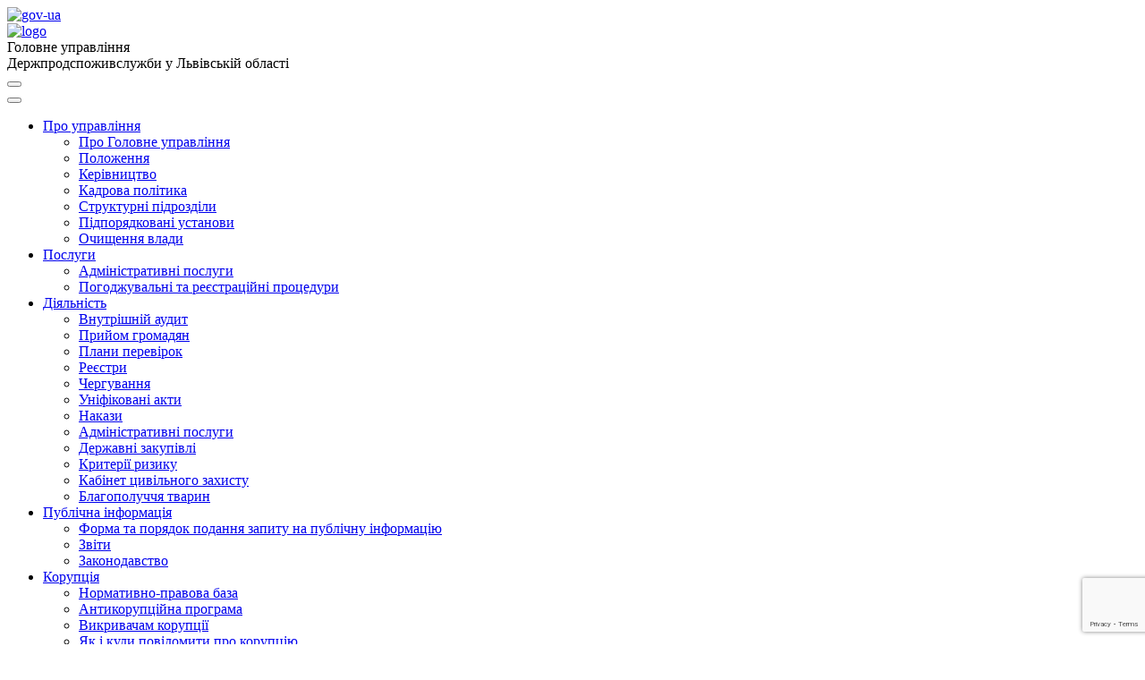

--- FILE ---
content_type: text/html; charset=UTF-8
request_url: https://lvivdpss.gov.ua/onlajn-forma-povidomlennya-pro-koruptsiyu/
body_size: 9930
content:
<!DOCTYPE html>

<head>
    <meta charset="UTF-8">
    <meta name="viewport" content="width=device-width, initial-scale=1.0, minimum-scale=1.0, maximum-scale=1.0">
    <meta http-equiv="X-UA-Compatible" content="ie=edge">
    <title>
         &raquo; Електронне повідомлення    </title>
    <link rel="icon" href="https://lvivdpss.gov.ua/wp-content/themes/lvivdpss/favicon.ico" type="image/x-icon" />
    <link rel="shortcut icon" href="https://lvivdpss.gov.ua/wp-content/themes/lvivdpss/favicon.ico" type="image/x-icon" />
    <link rel="apple-touch-icon" sizes="180x180"
        href="https://lvivdpss.gov.ua/wp-content/themes/lvivdpss/apple-touch-icon.png">
    <link rel="icon" type="image/png" sizes="32x32"
        href="https://lvivdpss.gov.ua/wp-content/themes/lvivdpss/favicon-32x32.png">
    <link rel="icon" type="image/png" sizes="16x16"
        href="https://lvivdpss.gov.ua/wp-content/themes/lvivdpss/favicon-16x16.png">
    <link rel="manifest" href="https://lvivdpss.gov.ua/wp-content/themes/lvivdpss/site.webmanifest">
    <link rel="mask-icon" href="https://lvivdpss.gov.ua/wp-content/themes/lvivdpss/safari-pinned-tab.svg" color="#5bbad5">
    <link
        href="https://fonts.googleapis.com/css2?family=Inter:wght@600&family=Ubuntu:ital,wght@0,300;0,400;0,500;0,700;1,300;1,400;1,500;1,700&display=swap"
        rel="stylesheet">
    <meta name="msapplication-TileColor" content="#da532c">
    <meta name="theme-color" content="#ffffff">
    <meta name='robots' content='max-image-preview:large' />
	<style>img:is([sizes="auto" i], [sizes^="auto," i]) { contain-intrinsic-size: 3000px 1500px }</style>
	<link rel='stylesheet' id='bplugins-plyrio-css' href='https://lvivdpss.gov.ua/wp-content/plugins/html5-video-player/public/css/h5vp.css?ver=2.5.33' type='text/css' media='all' />
<link rel='stylesheet' id='html5-player-video-style-css' href='https://lvivdpss.gov.ua/wp-content/plugins/html5-video-player/dist/frontend.css?ver=2.5.33' type='text/css' media='all' />
<link rel='stylesheet' id='contact-form-7-css' href='https://lvivdpss.gov.ua/wp-content/plugins/contact-form-7/includes/css/styles.css?ver=5.9.8' type='text/css' media='all' />
<style id='dominant-color-styles-inline-css' type='text/css'>
img[data-dominant-color]:not(.has-transparency) { background-color: var(--dominant-color); }
</style>
<link rel='stylesheet' id='style-css' href='https://lvivdpss.gov.ua/wp-content/themes/lvivdpss/includes/css/main.css' type='text/css' media='' />
<script type="text/javascript" src="https://lvivdpss.gov.ua/wp-includes/js/jquery/jquery.min.js?ver=3.7.1" id="jquery-core-js"></script>
<script type="text/javascript" src="https://lvivdpss.gov.ua/wp-includes/js/jquery/jquery-migrate.min.js?ver=3.4.1" id="jquery-migrate-js"></script>
<script type="text/javascript" src="https://lvivdpss.gov.ua/wp-content/themes/lvivdpss/includes/js/main.js" id="main-js"></script>
<link rel="https://api.w.org/" href="https://lvivdpss.gov.ua/wp-json/" /><link rel="alternate" title="JSON" type="application/json" href="https://lvivdpss.gov.ua/wp-json/wp/v2/pages/4574" /><link rel="EditURI" type="application/rsd+xml" title="RSD" href="https://lvivdpss.gov.ua/xmlrpc.php?rsd" />
<meta name="generator" content="WordPress 6.8.2" />
<link rel="canonical" href="https://lvivdpss.gov.ua/onlajn-forma-povidomlennya-pro-koruptsiyu/" />
<link rel='shortlink' href='https://lvivdpss.gov.ua/?p=4574' />
<meta name="generator" content="Performance Lab 2.8.0; modules: images/dominant-color-images, images/webp-support, images/webp-uploads">
 <style> #h5vpQuickPlayer { width: 100%; max-width: 100%; margin: 0 auto; } </style> </head>

<body class="wp-singular page-template-default page page-id-4574 wp-theme-lvivdpss" id="post-4574">
    <div class="wrapper">
        <header class="header">
            <div class="container">
                <div class="gov-ua">
                    <a href="#gov-ua-popup" data-effect="mfp-zoom-in"><img
                            src="https://lvivdpss.gov.ua/wp-content/themes/lvivdpss/images/gov-ua.svg" alt="gov-ua"></a>
                </div>
                <div class="header-menu">
                    <div class="logo-section">
                        <a href="https://lvivdpss.gov.ua/" class="logo">
                            <img class="logo__main" src="https://lvivdpss.gov.ua/wp-content/themes/lvivdpss/images/logo.png"
                                alt="logo" title="logo">
                        </a>
                        <div class="logo-text">
                            <div class="logo-text__main">
                                Головне управління                            </div>
                            <div class="logo-text__sub">
                                Держпродспоживслужби у Львівській області                            </div>
                        </div>
                    </div>
                    <section class="wrapper-menu">
                        <!-- Navbar Section -->
                        <div class="header-item-center">
                            <div class="overlay"></div>
                            <nav class="menu" id="menu">
                                <div class="menu-mobile-header">
                                    <button type="button" class="menu-mobile-arrow"><i
                                            class="ion ion-ios-arrow-back"></i></button>
                                    <div class="menu-mobile-title"></div>
                                    <button type="button" class="menu-mobile-close"><i
                                            class="ion ion-ios-close-empty"></i></button>
                                </div>
                                <ul id="menu-left-menu" class="menu-section"><li class="menu-column-4 menu-item menu-item-type-post_type menu-item-object-page menu-item-has-children menu-item-48 has-arrow"><div class="menu-link"><a title="Про управління" href="https://lvivdpss.gov.ua/upravlinnya/">Про управління</a><i class="ion ion-ios-arrow-down has-children"></i></div>
<div class="menu-subs"><ul>
	<li class=" menu-item menu-item-type-post_type menu-item-object-page menu-item-15821"><div class="menu-link"><a title="Про Головне управління" href="https://lvivdpss.gov.ua/pro-holovne-upravlinnia/">Про Головне управління</a></div></li>
	<li class=" menu-item menu-item-type-post_type menu-item-object-page menu-item-12430"><div class="menu-link"><a title="Положення" href="https://lvivdpss.gov.ua/upravlinnya/polozhennia-pro-holovne-upravlinnia-derzhprodspozhyvsluzhby-u-lvivskiy-oblasti/">Положення</a></div></li>
	<li class=" menu-item menu-item-type-post_type menu-item-object-page menu-item-15893"><div class="menu-link"><a title="Керівництво" href="https://lvivdpss.gov.ua/upravlinnya/kerivnytstvo/">Керівництво</a></div></li>
	<li class="menu-column-1 menu-item menu-item-type-post_type menu-item-object-page menu-item-1820"><div class="menu-link"><a title="Кадрова політика" href="https://lvivdpss.gov.ua/kadrova-polityka/">Кадрова політика</a></div></li>
	<li class=" menu-item menu-item-type-post_type menu-item-object-page menu-item-2922"><div class="menu-link"><a title="Структурні підрозділи" href="https://lvivdpss.gov.ua/upravlinnya/upravlinnya/">Структурні підрозділи</a></div></li>
	<li class=" menu-item menu-item-type-post_type menu-item-object-page menu-item-53"><div class="menu-link"><a title="Підпорядковані установи" href="https://lvivdpss.gov.ua/ustanovy-oblasti__trashed/likarni/">Підпорядковані установи</a></div></li>
	<li class=" menu-item menu-item-type-post_type menu-item-object-page menu-item-12032"><div class="menu-link"><a title="Очищення влади" href="https://lvivdpss.gov.ua/diyalnist/ochyshchennia-vlady/">Очищення влади</a></div></li>
</ul></div>
</li>
<li class="menu-column-4 menu-item menu-item-type-post_type menu-item-object-page menu-item-has-children menu-item-15880 has-arrow"><div class="menu-link"><a title="Послуги" href="https://lvivdpss.gov.ua/posluhy/">Послуги</a><i class="ion ion-ios-arrow-down has-children"></i></div>
<div class="menu-subs"><ul>
	<li class=" menu-item menu-item-type-post_type menu-item-object-page menu-item-15937"><div class="menu-link"><a title="Адміністративні послуги" href="https://lvivdpss.gov.ua/posluhy/administratyvni-posluhy/">Адміністративні послуги</a></div></li>
	<li class=" menu-item menu-item-type-post_type menu-item-object-page menu-item-15941"><div class="menu-link"><a title="Погоджувальні та реєстраційні процедури" href="https://lvivdpss.gov.ua/posluhy/pohodzhuvalni-ta-reiestratsiyni-protsedury/">Погоджувальні та реєстраційні процедури</a></div></li>
</ul></div>
</li>
<li class="menu-column-4 menu-item menu-item-type-post_type menu-item-object-page menu-item-has-children menu-item-3529 has-arrow"><div class="menu-link"><a title="Діяльність" href="https://lvivdpss.gov.ua/diyalnist/">Діяльність</a><i class="ion ion-ios-arrow-down has-children"></i></div>
<div class="menu-subs"><ul>
	<li class=" menu-item menu-item-type-post_type menu-item-object-page menu-item-7892"><div class="menu-link"><a title="Внутрішній аудит" href="https://lvivdpss.gov.ua/vnutrishniy-audyt/">Внутрішній аудит</a></div></li>
	<li class=" menu-item menu-item-type-post_type menu-item-object-page menu-item-55"><div class="menu-link"><a title="Прийом громадян" href="https://lvivdpss.gov.ua/pryjom-hromadyan/">Прийом громадян</a></div></li>
	<li class=" menu-item menu-item-type-post_type menu-item-object-page menu-item-2278"><div class="menu-link"><a title="Плани перевірок" href="https://lvivdpss.gov.ua/plany-perevirok/">Плани перевірок</a></div></li>
	<li class=" menu-item menu-item-type-post_type menu-item-object-page menu-item-4646"><div class="menu-link"><a title="Реєстри" href="https://lvivdpss.gov.ua/rejestry/">Реєстри</a></div></li>
	<li class=" menu-item menu-item-type-post_type menu-item-object-page menu-item-4613"><div class="menu-link"><a title="Чергування" href="https://lvivdpss.gov.ua/diyalnist/cherhuvannya/">Чергування</a></div></li>
	<li class=" menu-item menu-item-type-post_type menu-item-object-page menu-item-3545"><div class="menu-link"><a title="Уніфіковані акти" href="https://lvivdpss.gov.ua/diyalnist/unifikovani-akty/">Уніфіковані акти</a></div></li>
	<li class=" menu-item menu-item-type-post_type menu-item-object-page menu-item-3553"><div class="menu-link"><a title="Накази" href="https://lvivdpss.gov.ua/diyalnist/nakazy/">Накази</a></div></li>
	<li class=" menu-item menu-item-type-post_type menu-item-object-page menu-item-13328"><div class="menu-link"><a title="Адміністративні послуги" href="https://lvivdpss.gov.ua/diyalnist/administratyvni-posluhy/">Адміністративні послуги</a></div></li>
	<li class=" menu-item menu-item-type-post_type menu-item-object-page menu-item-2531"><div class="menu-link"><a title="Державні закупівлі" href="https://lvivdpss.gov.ua/derzhavni-zakupivli/">Державні закупівлі</a></div></li>
	<li class=" menu-item menu-item-type-post_type menu-item-object-page menu-item-4884"><div class="menu-link"><a title="Критерії ризику" href="https://lvivdpss.gov.ua/diyalnist/kryteriji-ryzyku/">Критерії ризику</a></div></li>
	<li class=" menu-item menu-item-type-post_type menu-item-object-page menu-item-18188"><div class="menu-link"><a title="Кабінет цивільного захисту" href="https://lvivdpss.gov.ua/diyalnist/kabinet-tsyvilnoho-zakhystu/">Кабінет цивільного захисту</a></div></li>
	<li class=" menu-item menu-item-type-post_type menu-item-object-page menu-item-18524"><div class="menu-link"><a title="Благополуччя тварин" href="https://lvivdpss.gov.ua/upravlinnya/upravlinnya-bezpechnosti-harchovyh-produktiv-ta-veterynariji/blahopoluchchia-tvaryn/">Благополуччя тварин</a></div></li>
</ul></div>
</li>
<li class="menu-column-4 menu-item menu-item-type-post_type menu-item-object-page menu-item-has-children menu-item-11770 has-arrow"><div class="menu-link"><a title="Публічна інформація" href="https://lvivdpss.gov.ua/publichna-informatsiia/">Публічна інформація</a><i class="ion ion-ios-arrow-down has-children"></i></div>
<div class="menu-subs"><ul>
	<li class=" menu-item menu-item-type-post_type menu-item-object-page menu-item-11785"><div class="menu-link"><a title="Форма та порядок подання запиту на публічну інформацію" href="https://lvivdpss.gov.ua/publichna-informatsiia/forma-ta-poriadok-podannia-zapytu-na-publichnu-informatsiiu/">Форма та порядок подання запиту на публічну інформацію</a></div></li>
	<li class=" menu-item menu-item-type-post_type menu-item-object-page menu-item-11790"><div class="menu-link"><a title="Звіти" href="https://lvivdpss.gov.ua/publichna-informatsiia/zvity/">Звіти</a></div></li>
	<li class=" menu-item menu-item-type-post_type menu-item-object-page menu-item-11794"><div class="menu-link"><a title="Законодавство" href="https://lvivdpss.gov.ua/publichna-informatsiia/zakonodavstvo/">Законодавство</a></div></li>
</ul></div>
</li>
<li class="menu-column-4 menu-item menu-item-type-post_type menu-item-object-page menu-item-has-children menu-item-42 has-arrow"><div class="menu-link"><a title="Корупція" href="https://lvivdpss.gov.ua/zapobihannya-koruptsiji/">Корупція</a><i class="ion ion-ios-arrow-down has-children"></i></div>
<div class="menu-subs"><ul>
	<li class=" menu-item menu-item-type-post_type menu-item-object-page menu-item-8860"><div class="menu-link"><a title="Нормативно-правова база" href="https://lvivdpss.gov.ua/zapobihannya-koruptsiji/normatyvno-pravova-baza/">Нормативно-правова база</a></div></li>
	<li class=" menu-item menu-item-type-post_type menu-item-object-page menu-item-8859"><div class="menu-link"><a title="Антикорупційна програма" href="https://lvivdpss.gov.ua/zapobihannya-koruptsiji/antykoruptsiyna-prohrama/">Антикорупційна програма</a></div></li>
	<li class=" menu-item menu-item-type-post_type menu-item-object-page menu-item-8858"><div class="menu-link"><a title="Викривачам корупції" href="https://lvivdpss.gov.ua/zapobihannya-koruptsiji/vykryvacham-koruptsii/">Викривачам корупції</a></div></li>
	<li class=" menu-item menu-item-type-post_type menu-item-object-page menu-item-8857"><div class="menu-link"><a title="Як і куди повідомити про корупцію" href="https://lvivdpss.gov.ua/zapobihannya-koruptsiji/yak-i-kudy-povidomyty-pro-koruptsiiu/">Як і куди повідомити про корупцію</a></div></li>
	<li class=" menu-item menu-item-type-post_type menu-item-object-page menu-item-8861"><div class="menu-link"><a title="Загальна інформація щодо запобігання та виявлення корупції" href="https://lvivdpss.gov.ua/zapobihannya-koruptsiji/aktualna-informatsiya/">Загальна інформація щодо запобігання та виявлення корупції</a></div></li>
	<li class=" menu-item menu-item-type-post_type menu-item-object-page menu-item-18208"><div class="menu-link"><a title="Рекомендації щодо проведення Тижня Доброчесності в організаціях" href="https://lvivdpss.gov.ua/zapobihannya-koruptsiji/rekomendatsii-shchodo-provedennia-tyzhnia-dobrochesnosti-v-orhanizatsiiakh/">Рекомендації щодо проведення Тижня Доброчесності в організаціях</a></div></li>
</ul></div>
</li>
<li class="menu-column-4 menu-item menu-item-type-post_type menu-item-object-page menu-item-has-children menu-item-3265 has-arrow"><div class="menu-link"><a title="Громадськість" href="https://lvivdpss.gov.ua/vzajemodiya-z-hromadskistyu/">Громадськість</a><i class="ion ion-ios-arrow-down has-children"></i></div>
<div class="menu-subs"><ul>
	<li class=" menu-item menu-item-type-post_type menu-item-object-page menu-item-3562"><div class="menu-link"><a title="Нормативно-правова база" href="https://lvivdpss.gov.ua/vzajemodiya-z-hromadskistyu/normatyvno-pravova-baza/">Нормативно-правова база</a></div></li>
	<li class=" menu-item menu-item-type-post_type menu-item-object-page menu-item-3561"><div class="menu-link"><a title="Звіти про роботу із зверненнями (скаргами)  громадян" href="https://lvivdpss.gov.ua/vzajemodiya-z-hromadskistyu/zvity-pro-robotu-iz-zvernennyamy-skarhamy-hromadyan/">Звіти про роботу із зверненнями (скаргами)  громадян</a></div></li>
	<li class=" menu-item menu-item-type-post_type menu-item-object-page menu-item-3560"><div class="menu-link"><a title="Контактна інформація для надсилання звернень" href="https://lvivdpss.gov.ua/vzajemodiya-z-hromadskistyu/kontaktna-informatsiya-dlya-nadsylannya-zvernen/">Контактна інформація для надсилання звернень</a></div></li>
</ul></div>
</li>
<li class=" menu-item menu-item-type-post_type menu-item-object-page menu-item-56"><div class="menu-link"><a title="Контакти" href="https://lvivdpss.gov.ua/kontaktna-informatsiya/">Контакти</a></div></li>
</ul>                                <div class="gov-ua gov-ua-mobile">
                                    <a href="#gov-ua-popup" data-effect="mfp-zoom-in"><img
                                            src="https://lvivdpss.gov.ua/wp-content/themes/lvivdpss/images/gov-ua.svg"
                                            alt="gov-ua"></a>
                                </div>
                            </nav>
                        </div>

                        <div class="header-item-right">
                            <button type="button" class="menu-mobile-toggle">
                                <span></span>
                                <span></span>
                                <span></span>
                                <span></span>
                            </button>
                            <div class="header-icons">
                                <div class="social-networks">
                                                                                <a href="https://www.facebook.com/profile.php?id=100069189338937&__xts__[0]=68.[base64]" target="_blank"
                                                class="facebook">
                                                <img src="https://lvivdpss.gov.ua/wp-content/uploads/2024/01/ico-facebook-1.svg"
                                                    alt="social network"
                                                    title="ico-facebook-1">
                                            </a>
                                                                                        <a href="https://united24media.com/" target="_blank"
                                                class="united24media">
                                                <img src="https://lvivdpss.gov.ua/wp-content/uploads/2024/08/DiiaLogo.svg.png"
                                                    alt="social network"
                                                    title="DiiaLogo.svg">
                                            </a>
                                                                            </div>
                                <div class="menu-icon search-icon"><i class="icon ion-ios-search-strong"></i></div>
                            </div>
                        </div>
                    </section>
                </div>
            </div>
        </header>
        <section class="search-section">
            <div class="container">
                <form role="search" method="get" class="search-form" action="https://lvivdpss.gov.ua/">
                    <div class="screen-reader-text">
                        Ключові слова                    </div>
                    <div class="search-input">
                        <label>
                            <input type="search" class="search-field"
                                placeholder="Пошук..."
                                value="" name="s" />
                        </label>
                        <button type="submit" class="search-submit search-submit-header">
                            Знайти                        </button>
                    </div>
                    <div class="close-icon">
                        <i class="icon ion-ios-close-empty"></i>
                    </div>
                </form>
            </div>
        </section>
<div class="site-content">
    <div class="single-page__wrap single-page-4574">
        <div class="container">

            <div class="breadcrumbs"><span><a  href="https://lvivdpss.gov.ua/">Головна</a></span><span> / </span><span class="current">Електронне повідомлення</span></div><!-- .breadcrumbs -->

                        <div class="article-title">
                <h1>Електронне повідомлення</h1>
            </div>

            <div class="content">
                
<div class="wpcf7 no-js" id="wpcf7-f4571-p4574-o1" lang="uk" dir="ltr">
<div class="screen-reader-response"><p role="status" aria-live="polite" aria-atomic="true"></p> <ul></ul></div>
<form action="/onlajn-forma-povidomlennya-pro-koruptsiyu/#wpcf7-f4571-p4574-o1" method="post" class="wpcf7-form init" aria-label="Contact form" enctype="multipart/form-data" novalidate="novalidate" data-status="init">
<div style="display: none;">
<input type="hidden" name="_wpcf7" value="4571" />
<input type="hidden" name="_wpcf7_version" value="5.9.8" />
<input type="hidden" name="_wpcf7_locale" value="uk" />
<input type="hidden" name="_wpcf7_unit_tag" value="wpcf7-f4571-p4574-o1" />
<input type="hidden" name="_wpcf7_container_post" value="4574" />
<input type="hidden" name="_wpcf7_posted_data_hash" value="" />
<input type="hidden" name="_wpcf7_recaptcha_response" value="" />
</div>
<fieldset style="border-color:#04973f">
	<legend>ІНФОРМАЦІЯ ПРО ОСОБУ ЗАЯВНИКА
	</legend>
	<p><label>Прізвище Ім'я Побатькові
<span class="wpcf7-form-control-wrap" data-name="senders-name"><input size="40" maxlength="400" class="wpcf7-form-control wpcf7-text" aria-invalid="false" value="" type="text" name="senders-name" /></span></label>
<label>Номер телефону
<span class="wpcf7-form-control-wrap" data-name="senders-phone"><input size="40" maxlength="400" class="wpcf7-form-control wpcf7-tel wpcf7-text wpcf7-validates-as-tel" aria-invalid="false" value="" type="tel" name="senders-phone" /></span></label>
<label>Електронна пошта
<span class="wpcf7-form-control-wrap" data-name="senders-email"><input size="40" maxlength="400" class="wpcf7-form-control wpcf7-email wpcf7-text wpcf7-validates-as-email" aria-invalid="false" value="" type="email" name="senders-email" /></span></label>
<label>Поштова адреса
<span class="wpcf7-form-control-wrap" data-name="senders-adress"><input size="40" maxlength="400" class="wpcf7-form-control wpcf7-text" aria-invalid="false" value="" type="text" name="senders-adress" /></span></label>
<label>Порушене питання
<span class="wpcf7-form-control-wrap" data-name="senders-question"><select class="wpcf7-form-control wpcf7-select wpcf7-validates-as-required" aria-required="true" aria-invalid="false" name="senders-question"><option value="Одержанння неправомірної вигоди">Одержанння неправомірної вигоди</option><option value="Недотримання обмеження щодо одержання подарунка">Недотримання обмеження щодо одержання подарунка</option><option value="Недотримання обмеження щодо сумісництва з іншими видами діяльності">Недотримання обмеження щодо сумісництва з іншими видами діяльності</option><option value="Порушення вимог щодо запобігання та врегулювання конфлікту інтересів">Порушення вимог щодо запобігання та врегулювання конфлікту інтересів</option><option value="Порушення правил етичної поведінки">Порушення правил етичної поведінки</option><option value="Порушення вимог щодо фінансового контролю (подання електронних декларацій)">Порушення вимог щодо фінансового контролю (подання електронних декларацій)</option><option value="Порушення вимог щодо прозорості та доступу до інформації">Порушення вимог щодо прозорості та доступу до інформації</option><option value="Порушення вимог щодо обмеження спільної роботи близьких осіб">Порушення вимог щодо обмеження спільної роботи близьких осіб</option><option value="Порушення вимог проведення спеціальної перевірки">Порушення вимог проведення спеціальної перевірки</option><option value="Прушення, пов&#039;язані з організацією роботи із запобігання і виявлення корупції">Прушення, пов&#039;язані з організацією роботи із запобігання і виявлення корупції</option><option value="Інші порушення антикорупційного законодавства">Інші порушення антикорупційного законодавства</option></select></span></label>
<label><span class="wpcf7-form-control-wrap" data-name="person_dat_permit"><span class="wpcf7-form-control wpcf7-checkbox wpcf7-validates-as-required"><span class="wpcf7-list-item first last"><input type="checkbox" name="person_dat_permit[]" value="* Надаю згоду на обробку моїх персональних даних" /><span class="wpcf7-list-item-label">* Надаю згоду на обробку моїх персональних даних</span></span></span></span></label>
	</p>
</fieldset>
<fieldset style="border-color:#04973f">
	<legend> ІНФОРМАЦІЯ ПРО ОСОБУ, ЯКА ВЧИНИЛА КОРУПЦІЙНЕ
АБО ПОВ'ЯЗАНЕ З КОРУПЦІЄЮ ПРАВОПОРУШЕННЯ
	</legend>
	<p><label>*Прізвище Ім'я Побатькові
<span class="wpcf7-form-control-wrap" data-name="guilty-name"><input size="40" maxlength="400" class="wpcf7-form-control wpcf7-text wpcf7-validates-as-required" aria-required="true" aria-invalid="false" value="" type="text" name="guilty-name" /></span></label>
<label>*Посада
<span class="wpcf7-form-control-wrap" data-name="guilty-position"><input size="40" maxlength="400" class="wpcf7-form-control wpcf7-text wpcf7-validates-as-required" aria-required="true" aria-invalid="false" value="" type="text" name="guilty-position" /></span></label>
<label>*Назва підрозділу Держпродспоживслужби
<span class="wpcf7-form-control-wrap" data-name="guilty-department"><input size="40" maxlength="400" class="wpcf7-form-control wpcf7-text wpcf7-validates-as-required" aria-required="true" aria-invalid="false" value="" type="text" name="guilty-department" /></span></label>
	</p>
</fieldset>
<fieldset style="border-color:#04973f">
	<legend> ВІДОМОСТІ ПРО КОРУПЦІЙНЕ
АБО ПОВ'ЯЗАНЕ З КОРУПЦІЄЮ ПРАВОПОРУШЕННЯ
	</legend>
	<p><label>Район, якого стосується питання у Львівській області
<span class="wpcf7-form-control-wrap" data-name="region"><select class="wpcf7-form-control wpcf7-select wpcf7-validates-as-required" aria-required="true" aria-invalid="false" name="region"><option value="Бродівський район">Бродівський район</option><option value="Буський район">Буський район</option><option value="Городоцький район">Городоцький район</option><option value="Дрогобицький район">Дрогобицький район</option><option value="Дрогобицький район">Дрогобицький район</option><option value="Жидачівський район">Жидачівський район</option><option value="Жовківський район">Жовківський район</option><option value="Золочівський район">Золочівський район</option><option value="Кам’янко-Бузький район">Кам’янко-Бузький район</option><option value="Миколаївський район">Миколаївський район</option><option value="Місто Львів">Місто Львів</option><option value="Мостиський район">Мостиський район</option><option value="Перемишлянський район">Перемишлянський район</option><option value="Пустомитівський район">Пустомитівський район</option><option value="Радехівський район">Радехівський район</option><option value="Самбірський район">Самбірський район</option><option value="Сколівський район">Сколівський район</option><option value="Сокальський район">Сокальський район</option><option value="Старосамбірський район">Старосамбірський район</option><option value="Стрийський район">Стрийський район</option></select></span></label>
	</p>
	<p><label>*Дата вчинення правопорушення
<span class="wpcf7-form-control-wrap" data-name="date"><input class="wpcf7-form-control wpcf7-date wpcf7-validates-as-required wpcf7-validates-as-date" aria-required="true" aria-invalid="false" value="" type="date" name="date" /></span></label>
	</p>
	<p><label>*Фактичні дані, які можуть свідчити про порушення вимог Закону України «Про запобігання корупції»
<span class="wpcf7-form-control-wrap" data-name="proove-text"><textarea cols="40" rows="10" maxlength="2000" class="wpcf7-form-control wpcf7-textarea wpcf7-validates-as-required" aria-required="true" aria-invalid="false" name="proove-text"></textarea></span></label>
	</p>
	<p><label>Підтверджуючі матеріали(Оберіть файл)
<span class="wpcf7-form-control-wrap" data-name="downfile"><input size="40" class="wpcf7-form-control wpcf7-file" accept="audio/*,video/*,image/*" aria-invalid="false" type="file" name="downfile" /></span> </label>
	</p>
</fieldset>
<p>"*"- позначено обов'язкове для заповнення поле.
</p>
<p><input class="wpcf7-form-control wpcf7-submit has-spinner" id="form-submit" type="submit" value="Надіслати" />
</p><div class="wpcf7-response-output" aria-hidden="true"></div>
</form>
</div>

               
            </div>
                    </div>
            </div>
</div>
<section class="info-links">
    <div class="container">
        <div class="info-links__wrap">
                                        <a href="https://lvivdpss.gov.ua/zapobihannya-koruptsiji/yak-i-kudy-povidomyty-pro-koruptsiiu/" class="info-links__item">
                                Повідомити про корупцію                            </a>
                                                    <a href="https://lvivdpss.gov.ua/sample-page/forma-podannia-informatsiynoho-zapytu/" class="info-links__item">
                                Запит на отримання публічної інформації                            </a>
                                                    <a href="https://lvivdpss.gov.ua/sample-page/elektronnizvernennya/" class="info-links__item">
                                Електронне звернення громадян                            </a>
                                </div>
    </div>
</section><section class="hot-lines">
    <div class="container">
        <div class="hot-lines__wrap">
            
                            <a href="tel:15-45" class="hot-lines__item"
                                style="color: #ffffff; background: #2d5ca6;">
                                <div class="hot-lines__item_inner">
                                    <div class="hot-lines__text">Урядова гаряча лінія</div>
                                    <div class="hot-lines__number">15-45</div>
                                </div>
                            </a>
            
                            <a href="tel:(050) 230 04 28 або (044) 364 77 80 " class="hot-lines__item"
                                style="color: #2d5ca6; background: #ffe358;">
                                <div class="hot-lines__item_inner">
                                    <div class="hot-lines__text">Цілодобова Гаряча лінія Держпродспоживслужби</div>
                                    <div class="hot-lines__number">(050) 230 04 28 або (044) 364 77 80 </div>
                                </div>
                            </a>
                    </div>
    </div>
</section></div>
<script type="speculationrules">
{"prefetch":[{"source":"document","where":{"and":[{"href_matches":"\/*"},{"not":{"href_matches":["\/wp-*.php","\/wp-admin\/*","\/wp-content\/uploads\/*","\/wp-content\/*","\/wp-content\/plugins\/*","\/wp-content\/themes\/lvivdpss\/*","\/*\\?(.+)"]}},{"not":{"selector_matches":"a[rel~=\"nofollow\"]"}},{"not":{"selector_matches":".no-prefetch, .no-prefetch a"}}]},"eagerness":"conservative"}]}
</script>
<script type="text/javascript" src="https://lvivdpss.gov.ua/wp-includes/js/dist/hooks.min.js?ver=4d63a3d491d11ffd8ac6" id="wp-hooks-js"></script>
<script type="text/javascript" src="https://lvivdpss.gov.ua/wp-includes/js/dist/i18n.min.js?ver=5e580eb46a90c2b997e6" id="wp-i18n-js"></script>
<script type="text/javascript" id="wp-i18n-js-after">
/* <![CDATA[ */
wp.i18n.setLocaleData( { 'text direction\u0004ltr': [ 'ltr' ] } );
/* ]]> */
</script>
<script type="text/javascript" src="https://lvivdpss.gov.ua/wp-content/plugins/contact-form-7/includes/swv/js/index.js?ver=5.9.8" id="swv-js"></script>
<script type="text/javascript" id="contact-form-7-js-extra">
/* <![CDATA[ */
var wpcf7 = {"api":{"root":"https:\/\/lvivdpss.gov.ua\/wp-json\/","namespace":"contact-form-7\/v1"}};
/* ]]> */
</script>
<script type="text/javascript" src="https://lvivdpss.gov.ua/wp-content/plugins/contact-form-7/includes/js/index.js?ver=5.9.8" id="contact-form-7-js"></script>
<script type="text/javascript" src="https://www.google.com/recaptcha/api.js?render=6Le4mlIpAAAAADaQ-0WeH6wwW1jgMoO79d6FEywD&amp;ver=3.0" id="google-recaptcha-js"></script>
<script type="text/javascript" src="https://lvivdpss.gov.ua/wp-includes/js/dist/vendor/wp-polyfill.min.js?ver=3.15.0" id="wp-polyfill-js"></script>
<script type="text/javascript" id="wpcf7-recaptcha-js-extra">
/* <![CDATA[ */
var wpcf7_recaptcha = {"sitekey":"6Le4mlIpAAAAADaQ-0WeH6wwW1jgMoO79d6FEywD","actions":{"homepage":"homepage","contactform":"contactform"}};
/* ]]> */
</script>
<script type="text/javascript" src="https://lvivdpss.gov.ua/wp-content/plugins/contact-form-7/modules/recaptcha/index.js?ver=5.9.8" id="wpcf7-recaptcha-js"></script>
<section class="state-structures">
    <div class="container">
        <div class="state-structures__wrap">
                                <a href="https://dpss.gov.ua/">
                        <img width="400" height="200" src="https://lvivdpss.gov.ua/wp-content/uploads/2024/01/banner-dpss-1-jpg.webp" class="attachment-full size-full not-transparent" alt="banner-dpss-1" title="banner-dpss-1" decoding="async" loading="lazy" srcset="https://lvivdpss.gov.ua/wp-content/uploads/2024/01/banner-dpss-1-jpg.webp 400w, https://lvivdpss.gov.ua/wp-content/uploads/2024/01/banner-dpss-1-300x150.webp 300w" sizes="auto, (max-width: 400px) 100vw, 400px" data-has-transparency="false" data-dominant-color="395078" style="--dominant-color: #395078;" />                    </a>
                                        <a href="https://www.rada.gov.ua/">
                        <img width="400" height="200" src="https://lvivdpss.gov.ua/wp-content/uploads/2024/01/banner-VRU-1-jpg.webp" class="attachment-full size-full not-transparent" alt="banner-VRU-1" title="banner-VRU-1" decoding="async" loading="lazy" srcset="https://lvivdpss.gov.ua/wp-content/uploads/2024/01/banner-VRU-1-jpg.webp 400w, https://lvivdpss.gov.ua/wp-content/uploads/2024/01/banner-VRU-1-300x150.webp 300w" sizes="auto, (max-width: 400px) 100vw, 400px" data-has-transparency="false" data-dominant-color="4b5eaa" style="--dominant-color: #4b5eaa;" />                    </a>
                                        <a href="https://www.kmu.gov.ua/">
                        <img width="400" height="200" src="https://lvivdpss.gov.ua/wp-content/uploads/2024/01/banner-KMU-1-jpg.webp" class="attachment-full size-full not-transparent" alt="banner-KMU-1" title="banner-KMU-1" decoding="async" loading="lazy" srcset="https://lvivdpss.gov.ua/wp-content/uploads/2024/01/banner-KMU-1-jpg.webp 400w, https://lvivdpss.gov.ua/wp-content/uploads/2024/01/banner-KMU-1-300x150.webp 300w" sizes="auto, (max-width: 400px) 100vw, 400px" data-has-transparency="false" data-dominant-color="374f79" style="--dominant-color: #374f79;" />                    </a>
                                        <a href="https://legalaid.gov.ua/kliyentam/pro-bezoplatnu-pravovu-dopomogu-bpd/">
                        <img width="316" height="124" src="https://lvivdpss.gov.ua/wp-content/uploads/2024/02/315x124.png" class="attachment-full size-full has-transparency" alt="315&#215;124" title="315&#215;124" decoding="async" loading="lazy" srcset="https://lvivdpss.gov.ua/wp-content/uploads/2024/02/315x124.png 316w, https://lvivdpss.gov.ua/wp-content/uploads/2024/02/315x124-300x118.png 300w" sizes="auto, (max-width: 316px) 100vw, 316px" data-has-transparency="true" data-dominant-color="d8e0d8" style="--dominant-color: #d8e0d8;" />                    </a>
                                        <a href="https://pulse.gov.ua/">
                        <img width="728" height="90" src="https://lvivdpss.gov.ua/wp-content/uploads/2024/08/Dodatok-5.3.-Baner-3.-Hor.-728kh90-jpg.webp" class="attachment-full size-full not-transparent" alt="Додаток 5.3. Банер 3. Гор. 728х90" title="Додаток 5.3. Банер 3. Гор. 728х90" decoding="async" loading="lazy" srcset="https://lvivdpss.gov.ua/wp-content/uploads/2024/08/Dodatok-5.3.-Baner-3.-Hor.-728kh90-jpg.webp 728w, https://lvivdpss.gov.ua/wp-content/uploads/2024/08/Dodatok-5.3.-Baner-3.-Hor.-728kh90-300x37.webp 300w" sizes="auto, (max-width: 728px) 100vw, 728px" data-has-transparency="false" data-dominant-color="506398" style="--dominant-color: #506398;" />                    </a>
                            </div>
    </div>

</section>
<footer class="footer">
    <div class="container">
        <div class="footer-top">
            <div class="footer-item">
                <h3>Держпродспоживслужба у Львівській області</h3>
<p>79011, м. Львів, вул. Вітовського, 18.</p>
            </div>
            <div class="footer-item">
                <h3>Графік роботи</h3>
<p>ПН-ЧТ: 08:00 &#8211; 12:00 та 12:45 &#8211; 17:00.<br />
ПТ: 08:00 &#8211; 12:00 та 12:45 &#8211; 15:45.</p>
            </div>
            <div class="footer-item">
                <h3>Приймальня</h3>
<p><a href="tel:+38 (032) 261 36 90">+38 (032) 261 36 90</a></p>
            </div>
            <div class="footer-item">
                <h3>Електронна пошта</h3>
<p><a href="/cdn-cgi/l/email-protection#721d14141b1117321e041b04160201015c151d045c0713"><span class="__cf_email__" data-cfemail="aac5ccccc3c9cfeac6dcc3dccedad9d984cdc5dc84dfcb">[email&#160;protected]</span></a></p>
            </div>
        </div>
        <div class="footer-bottom">
            <div class="link-lists">
                                        <div class="footer-link">
                            <img src="https://lvivdpss.gov.ua/wp-content/uploads/2024/01/trident-1.svg"
                                alt="">
                            <div class="link-text">
                                <p>Державна служба України з питань безпечності харчових продуктів та захисту споживачів</p>
                            </div>
                        </div>
                                                <div class="footer-link">
                            <img src="https://lvivdpss.gov.ua/wp-content/uploads/2024/01/beta2-1.svg"
                                alt="">
                            <div class="link-text">
                                <p>Якщо ви маєте зауваження або пропозиції, будь ласка, напишіть нам:</p>
<p><a href="/cdn-cgi/l/email-protection#a9c0c7cfc6e9cdd9dada87cec6df87dcc8"><span class="__cf_email__" data-cfemail="375e595158775347444419505841194256">[email&#160;protected]</span></a></p>
                            </div>
                        </div>
                                                <div class="footer-link">
                            <img src="https://lvivdpss.gov.ua/wp-content/uploads/2024/01/cc-1.svg"
                                alt="">
                            <div class="link-text">
                                <p>Весь контент доступний за ліцензією Creative Commons Attribution 4.0 International license, якщо не зазначено інше</p>
                            </div>
                        </div>
                                    </div>
        </div>
    </div>
</footer>
<!-- Popup itself -->
<div id="gov-ua-popup" class="white-popup mfp-with-anim mfp-hide">
    <div class="gov-ua__site-list">
        <h2>
            Державні сайти України        </h2>
        <ul>
                                <li><a href="https://president.gov.ua/" target="">Президент України</a></li>
                                    <li><a href="https://www.kmu.gov.ua/" target="">Кабінет Міністрів України</a></li>
                                    <li><a href="https://ccu.gov.ua/" target="">Кабінет Міністрів України</a></li>
                                    <li><a href="https://www.rnbo.gov.ua/" target="">Рада національної безпеки і оборони України</a></li>
                                    <li><a href="https://www.kmu.gov.ua/catalog" target="">Центральні та місцеві органи виконавчої влади</a></li>
                        </ul>
    </div>
</div>
</div>
<script data-cfasync="false" src="/cdn-cgi/scripts/5c5dd728/cloudflare-static/email-decode.min.js"></script><script defer src="https://static.cloudflareinsights.com/beacon.min.js/vcd15cbe7772f49c399c6a5babf22c1241717689176015" integrity="sha512-ZpsOmlRQV6y907TI0dKBHq9Md29nnaEIPlkf84rnaERnq6zvWvPUqr2ft8M1aS28oN72PdrCzSjY4U6VaAw1EQ==" data-cf-beacon='{"version":"2024.11.0","token":"2b21d29190d3416e90d4d52c08a7d03f","r":1,"server_timing":{"name":{"cfCacheStatus":true,"cfEdge":true,"cfExtPri":true,"cfL4":true,"cfOrigin":true,"cfSpeedBrain":true},"location_startswith":null}}' crossorigin="anonymous"></script>
</body>

</html>

--- FILE ---
content_type: text/html; charset=utf-8
request_url: https://www.google.com/recaptcha/api2/anchor?ar=1&k=6Le4mlIpAAAAADaQ-0WeH6wwW1jgMoO79d6FEywD&co=aHR0cHM6Ly9sdml2ZHBzcy5nb3YudWE6NDQz&hl=en&v=PoyoqOPhxBO7pBk68S4YbpHZ&size=invisible&anchor-ms=20000&execute-ms=30000&cb=gilbcxioo7t6
body_size: 49001
content:
<!DOCTYPE HTML><html dir="ltr" lang="en"><head><meta http-equiv="Content-Type" content="text/html; charset=UTF-8">
<meta http-equiv="X-UA-Compatible" content="IE=edge">
<title>reCAPTCHA</title>
<style type="text/css">
/* cyrillic-ext */
@font-face {
  font-family: 'Roboto';
  font-style: normal;
  font-weight: 400;
  font-stretch: 100%;
  src: url(//fonts.gstatic.com/s/roboto/v48/KFO7CnqEu92Fr1ME7kSn66aGLdTylUAMa3GUBHMdazTgWw.woff2) format('woff2');
  unicode-range: U+0460-052F, U+1C80-1C8A, U+20B4, U+2DE0-2DFF, U+A640-A69F, U+FE2E-FE2F;
}
/* cyrillic */
@font-face {
  font-family: 'Roboto';
  font-style: normal;
  font-weight: 400;
  font-stretch: 100%;
  src: url(//fonts.gstatic.com/s/roboto/v48/KFO7CnqEu92Fr1ME7kSn66aGLdTylUAMa3iUBHMdazTgWw.woff2) format('woff2');
  unicode-range: U+0301, U+0400-045F, U+0490-0491, U+04B0-04B1, U+2116;
}
/* greek-ext */
@font-face {
  font-family: 'Roboto';
  font-style: normal;
  font-weight: 400;
  font-stretch: 100%;
  src: url(//fonts.gstatic.com/s/roboto/v48/KFO7CnqEu92Fr1ME7kSn66aGLdTylUAMa3CUBHMdazTgWw.woff2) format('woff2');
  unicode-range: U+1F00-1FFF;
}
/* greek */
@font-face {
  font-family: 'Roboto';
  font-style: normal;
  font-weight: 400;
  font-stretch: 100%;
  src: url(//fonts.gstatic.com/s/roboto/v48/KFO7CnqEu92Fr1ME7kSn66aGLdTylUAMa3-UBHMdazTgWw.woff2) format('woff2');
  unicode-range: U+0370-0377, U+037A-037F, U+0384-038A, U+038C, U+038E-03A1, U+03A3-03FF;
}
/* math */
@font-face {
  font-family: 'Roboto';
  font-style: normal;
  font-weight: 400;
  font-stretch: 100%;
  src: url(//fonts.gstatic.com/s/roboto/v48/KFO7CnqEu92Fr1ME7kSn66aGLdTylUAMawCUBHMdazTgWw.woff2) format('woff2');
  unicode-range: U+0302-0303, U+0305, U+0307-0308, U+0310, U+0312, U+0315, U+031A, U+0326-0327, U+032C, U+032F-0330, U+0332-0333, U+0338, U+033A, U+0346, U+034D, U+0391-03A1, U+03A3-03A9, U+03B1-03C9, U+03D1, U+03D5-03D6, U+03F0-03F1, U+03F4-03F5, U+2016-2017, U+2034-2038, U+203C, U+2040, U+2043, U+2047, U+2050, U+2057, U+205F, U+2070-2071, U+2074-208E, U+2090-209C, U+20D0-20DC, U+20E1, U+20E5-20EF, U+2100-2112, U+2114-2115, U+2117-2121, U+2123-214F, U+2190, U+2192, U+2194-21AE, U+21B0-21E5, U+21F1-21F2, U+21F4-2211, U+2213-2214, U+2216-22FF, U+2308-230B, U+2310, U+2319, U+231C-2321, U+2336-237A, U+237C, U+2395, U+239B-23B7, U+23D0, U+23DC-23E1, U+2474-2475, U+25AF, U+25B3, U+25B7, U+25BD, U+25C1, U+25CA, U+25CC, U+25FB, U+266D-266F, U+27C0-27FF, U+2900-2AFF, U+2B0E-2B11, U+2B30-2B4C, U+2BFE, U+3030, U+FF5B, U+FF5D, U+1D400-1D7FF, U+1EE00-1EEFF;
}
/* symbols */
@font-face {
  font-family: 'Roboto';
  font-style: normal;
  font-weight: 400;
  font-stretch: 100%;
  src: url(//fonts.gstatic.com/s/roboto/v48/KFO7CnqEu92Fr1ME7kSn66aGLdTylUAMaxKUBHMdazTgWw.woff2) format('woff2');
  unicode-range: U+0001-000C, U+000E-001F, U+007F-009F, U+20DD-20E0, U+20E2-20E4, U+2150-218F, U+2190, U+2192, U+2194-2199, U+21AF, U+21E6-21F0, U+21F3, U+2218-2219, U+2299, U+22C4-22C6, U+2300-243F, U+2440-244A, U+2460-24FF, U+25A0-27BF, U+2800-28FF, U+2921-2922, U+2981, U+29BF, U+29EB, U+2B00-2BFF, U+4DC0-4DFF, U+FFF9-FFFB, U+10140-1018E, U+10190-1019C, U+101A0, U+101D0-101FD, U+102E0-102FB, U+10E60-10E7E, U+1D2C0-1D2D3, U+1D2E0-1D37F, U+1F000-1F0FF, U+1F100-1F1AD, U+1F1E6-1F1FF, U+1F30D-1F30F, U+1F315, U+1F31C, U+1F31E, U+1F320-1F32C, U+1F336, U+1F378, U+1F37D, U+1F382, U+1F393-1F39F, U+1F3A7-1F3A8, U+1F3AC-1F3AF, U+1F3C2, U+1F3C4-1F3C6, U+1F3CA-1F3CE, U+1F3D4-1F3E0, U+1F3ED, U+1F3F1-1F3F3, U+1F3F5-1F3F7, U+1F408, U+1F415, U+1F41F, U+1F426, U+1F43F, U+1F441-1F442, U+1F444, U+1F446-1F449, U+1F44C-1F44E, U+1F453, U+1F46A, U+1F47D, U+1F4A3, U+1F4B0, U+1F4B3, U+1F4B9, U+1F4BB, U+1F4BF, U+1F4C8-1F4CB, U+1F4D6, U+1F4DA, U+1F4DF, U+1F4E3-1F4E6, U+1F4EA-1F4ED, U+1F4F7, U+1F4F9-1F4FB, U+1F4FD-1F4FE, U+1F503, U+1F507-1F50B, U+1F50D, U+1F512-1F513, U+1F53E-1F54A, U+1F54F-1F5FA, U+1F610, U+1F650-1F67F, U+1F687, U+1F68D, U+1F691, U+1F694, U+1F698, U+1F6AD, U+1F6B2, U+1F6B9-1F6BA, U+1F6BC, U+1F6C6-1F6CF, U+1F6D3-1F6D7, U+1F6E0-1F6EA, U+1F6F0-1F6F3, U+1F6F7-1F6FC, U+1F700-1F7FF, U+1F800-1F80B, U+1F810-1F847, U+1F850-1F859, U+1F860-1F887, U+1F890-1F8AD, U+1F8B0-1F8BB, U+1F8C0-1F8C1, U+1F900-1F90B, U+1F93B, U+1F946, U+1F984, U+1F996, U+1F9E9, U+1FA00-1FA6F, U+1FA70-1FA7C, U+1FA80-1FA89, U+1FA8F-1FAC6, U+1FACE-1FADC, U+1FADF-1FAE9, U+1FAF0-1FAF8, U+1FB00-1FBFF;
}
/* vietnamese */
@font-face {
  font-family: 'Roboto';
  font-style: normal;
  font-weight: 400;
  font-stretch: 100%;
  src: url(//fonts.gstatic.com/s/roboto/v48/KFO7CnqEu92Fr1ME7kSn66aGLdTylUAMa3OUBHMdazTgWw.woff2) format('woff2');
  unicode-range: U+0102-0103, U+0110-0111, U+0128-0129, U+0168-0169, U+01A0-01A1, U+01AF-01B0, U+0300-0301, U+0303-0304, U+0308-0309, U+0323, U+0329, U+1EA0-1EF9, U+20AB;
}
/* latin-ext */
@font-face {
  font-family: 'Roboto';
  font-style: normal;
  font-weight: 400;
  font-stretch: 100%;
  src: url(//fonts.gstatic.com/s/roboto/v48/KFO7CnqEu92Fr1ME7kSn66aGLdTylUAMa3KUBHMdazTgWw.woff2) format('woff2');
  unicode-range: U+0100-02BA, U+02BD-02C5, U+02C7-02CC, U+02CE-02D7, U+02DD-02FF, U+0304, U+0308, U+0329, U+1D00-1DBF, U+1E00-1E9F, U+1EF2-1EFF, U+2020, U+20A0-20AB, U+20AD-20C0, U+2113, U+2C60-2C7F, U+A720-A7FF;
}
/* latin */
@font-face {
  font-family: 'Roboto';
  font-style: normal;
  font-weight: 400;
  font-stretch: 100%;
  src: url(//fonts.gstatic.com/s/roboto/v48/KFO7CnqEu92Fr1ME7kSn66aGLdTylUAMa3yUBHMdazQ.woff2) format('woff2');
  unicode-range: U+0000-00FF, U+0131, U+0152-0153, U+02BB-02BC, U+02C6, U+02DA, U+02DC, U+0304, U+0308, U+0329, U+2000-206F, U+20AC, U+2122, U+2191, U+2193, U+2212, U+2215, U+FEFF, U+FFFD;
}
/* cyrillic-ext */
@font-face {
  font-family: 'Roboto';
  font-style: normal;
  font-weight: 500;
  font-stretch: 100%;
  src: url(//fonts.gstatic.com/s/roboto/v48/KFO7CnqEu92Fr1ME7kSn66aGLdTylUAMa3GUBHMdazTgWw.woff2) format('woff2');
  unicode-range: U+0460-052F, U+1C80-1C8A, U+20B4, U+2DE0-2DFF, U+A640-A69F, U+FE2E-FE2F;
}
/* cyrillic */
@font-face {
  font-family: 'Roboto';
  font-style: normal;
  font-weight: 500;
  font-stretch: 100%;
  src: url(//fonts.gstatic.com/s/roboto/v48/KFO7CnqEu92Fr1ME7kSn66aGLdTylUAMa3iUBHMdazTgWw.woff2) format('woff2');
  unicode-range: U+0301, U+0400-045F, U+0490-0491, U+04B0-04B1, U+2116;
}
/* greek-ext */
@font-face {
  font-family: 'Roboto';
  font-style: normal;
  font-weight: 500;
  font-stretch: 100%;
  src: url(//fonts.gstatic.com/s/roboto/v48/KFO7CnqEu92Fr1ME7kSn66aGLdTylUAMa3CUBHMdazTgWw.woff2) format('woff2');
  unicode-range: U+1F00-1FFF;
}
/* greek */
@font-face {
  font-family: 'Roboto';
  font-style: normal;
  font-weight: 500;
  font-stretch: 100%;
  src: url(//fonts.gstatic.com/s/roboto/v48/KFO7CnqEu92Fr1ME7kSn66aGLdTylUAMa3-UBHMdazTgWw.woff2) format('woff2');
  unicode-range: U+0370-0377, U+037A-037F, U+0384-038A, U+038C, U+038E-03A1, U+03A3-03FF;
}
/* math */
@font-face {
  font-family: 'Roboto';
  font-style: normal;
  font-weight: 500;
  font-stretch: 100%;
  src: url(//fonts.gstatic.com/s/roboto/v48/KFO7CnqEu92Fr1ME7kSn66aGLdTylUAMawCUBHMdazTgWw.woff2) format('woff2');
  unicode-range: U+0302-0303, U+0305, U+0307-0308, U+0310, U+0312, U+0315, U+031A, U+0326-0327, U+032C, U+032F-0330, U+0332-0333, U+0338, U+033A, U+0346, U+034D, U+0391-03A1, U+03A3-03A9, U+03B1-03C9, U+03D1, U+03D5-03D6, U+03F0-03F1, U+03F4-03F5, U+2016-2017, U+2034-2038, U+203C, U+2040, U+2043, U+2047, U+2050, U+2057, U+205F, U+2070-2071, U+2074-208E, U+2090-209C, U+20D0-20DC, U+20E1, U+20E5-20EF, U+2100-2112, U+2114-2115, U+2117-2121, U+2123-214F, U+2190, U+2192, U+2194-21AE, U+21B0-21E5, U+21F1-21F2, U+21F4-2211, U+2213-2214, U+2216-22FF, U+2308-230B, U+2310, U+2319, U+231C-2321, U+2336-237A, U+237C, U+2395, U+239B-23B7, U+23D0, U+23DC-23E1, U+2474-2475, U+25AF, U+25B3, U+25B7, U+25BD, U+25C1, U+25CA, U+25CC, U+25FB, U+266D-266F, U+27C0-27FF, U+2900-2AFF, U+2B0E-2B11, U+2B30-2B4C, U+2BFE, U+3030, U+FF5B, U+FF5D, U+1D400-1D7FF, U+1EE00-1EEFF;
}
/* symbols */
@font-face {
  font-family: 'Roboto';
  font-style: normal;
  font-weight: 500;
  font-stretch: 100%;
  src: url(//fonts.gstatic.com/s/roboto/v48/KFO7CnqEu92Fr1ME7kSn66aGLdTylUAMaxKUBHMdazTgWw.woff2) format('woff2');
  unicode-range: U+0001-000C, U+000E-001F, U+007F-009F, U+20DD-20E0, U+20E2-20E4, U+2150-218F, U+2190, U+2192, U+2194-2199, U+21AF, U+21E6-21F0, U+21F3, U+2218-2219, U+2299, U+22C4-22C6, U+2300-243F, U+2440-244A, U+2460-24FF, U+25A0-27BF, U+2800-28FF, U+2921-2922, U+2981, U+29BF, U+29EB, U+2B00-2BFF, U+4DC0-4DFF, U+FFF9-FFFB, U+10140-1018E, U+10190-1019C, U+101A0, U+101D0-101FD, U+102E0-102FB, U+10E60-10E7E, U+1D2C0-1D2D3, U+1D2E0-1D37F, U+1F000-1F0FF, U+1F100-1F1AD, U+1F1E6-1F1FF, U+1F30D-1F30F, U+1F315, U+1F31C, U+1F31E, U+1F320-1F32C, U+1F336, U+1F378, U+1F37D, U+1F382, U+1F393-1F39F, U+1F3A7-1F3A8, U+1F3AC-1F3AF, U+1F3C2, U+1F3C4-1F3C6, U+1F3CA-1F3CE, U+1F3D4-1F3E0, U+1F3ED, U+1F3F1-1F3F3, U+1F3F5-1F3F7, U+1F408, U+1F415, U+1F41F, U+1F426, U+1F43F, U+1F441-1F442, U+1F444, U+1F446-1F449, U+1F44C-1F44E, U+1F453, U+1F46A, U+1F47D, U+1F4A3, U+1F4B0, U+1F4B3, U+1F4B9, U+1F4BB, U+1F4BF, U+1F4C8-1F4CB, U+1F4D6, U+1F4DA, U+1F4DF, U+1F4E3-1F4E6, U+1F4EA-1F4ED, U+1F4F7, U+1F4F9-1F4FB, U+1F4FD-1F4FE, U+1F503, U+1F507-1F50B, U+1F50D, U+1F512-1F513, U+1F53E-1F54A, U+1F54F-1F5FA, U+1F610, U+1F650-1F67F, U+1F687, U+1F68D, U+1F691, U+1F694, U+1F698, U+1F6AD, U+1F6B2, U+1F6B9-1F6BA, U+1F6BC, U+1F6C6-1F6CF, U+1F6D3-1F6D7, U+1F6E0-1F6EA, U+1F6F0-1F6F3, U+1F6F7-1F6FC, U+1F700-1F7FF, U+1F800-1F80B, U+1F810-1F847, U+1F850-1F859, U+1F860-1F887, U+1F890-1F8AD, U+1F8B0-1F8BB, U+1F8C0-1F8C1, U+1F900-1F90B, U+1F93B, U+1F946, U+1F984, U+1F996, U+1F9E9, U+1FA00-1FA6F, U+1FA70-1FA7C, U+1FA80-1FA89, U+1FA8F-1FAC6, U+1FACE-1FADC, U+1FADF-1FAE9, U+1FAF0-1FAF8, U+1FB00-1FBFF;
}
/* vietnamese */
@font-face {
  font-family: 'Roboto';
  font-style: normal;
  font-weight: 500;
  font-stretch: 100%;
  src: url(//fonts.gstatic.com/s/roboto/v48/KFO7CnqEu92Fr1ME7kSn66aGLdTylUAMa3OUBHMdazTgWw.woff2) format('woff2');
  unicode-range: U+0102-0103, U+0110-0111, U+0128-0129, U+0168-0169, U+01A0-01A1, U+01AF-01B0, U+0300-0301, U+0303-0304, U+0308-0309, U+0323, U+0329, U+1EA0-1EF9, U+20AB;
}
/* latin-ext */
@font-face {
  font-family: 'Roboto';
  font-style: normal;
  font-weight: 500;
  font-stretch: 100%;
  src: url(//fonts.gstatic.com/s/roboto/v48/KFO7CnqEu92Fr1ME7kSn66aGLdTylUAMa3KUBHMdazTgWw.woff2) format('woff2');
  unicode-range: U+0100-02BA, U+02BD-02C5, U+02C7-02CC, U+02CE-02D7, U+02DD-02FF, U+0304, U+0308, U+0329, U+1D00-1DBF, U+1E00-1E9F, U+1EF2-1EFF, U+2020, U+20A0-20AB, U+20AD-20C0, U+2113, U+2C60-2C7F, U+A720-A7FF;
}
/* latin */
@font-face {
  font-family: 'Roboto';
  font-style: normal;
  font-weight: 500;
  font-stretch: 100%;
  src: url(//fonts.gstatic.com/s/roboto/v48/KFO7CnqEu92Fr1ME7kSn66aGLdTylUAMa3yUBHMdazQ.woff2) format('woff2');
  unicode-range: U+0000-00FF, U+0131, U+0152-0153, U+02BB-02BC, U+02C6, U+02DA, U+02DC, U+0304, U+0308, U+0329, U+2000-206F, U+20AC, U+2122, U+2191, U+2193, U+2212, U+2215, U+FEFF, U+FFFD;
}
/* cyrillic-ext */
@font-face {
  font-family: 'Roboto';
  font-style: normal;
  font-weight: 900;
  font-stretch: 100%;
  src: url(//fonts.gstatic.com/s/roboto/v48/KFO7CnqEu92Fr1ME7kSn66aGLdTylUAMa3GUBHMdazTgWw.woff2) format('woff2');
  unicode-range: U+0460-052F, U+1C80-1C8A, U+20B4, U+2DE0-2DFF, U+A640-A69F, U+FE2E-FE2F;
}
/* cyrillic */
@font-face {
  font-family: 'Roboto';
  font-style: normal;
  font-weight: 900;
  font-stretch: 100%;
  src: url(//fonts.gstatic.com/s/roboto/v48/KFO7CnqEu92Fr1ME7kSn66aGLdTylUAMa3iUBHMdazTgWw.woff2) format('woff2');
  unicode-range: U+0301, U+0400-045F, U+0490-0491, U+04B0-04B1, U+2116;
}
/* greek-ext */
@font-face {
  font-family: 'Roboto';
  font-style: normal;
  font-weight: 900;
  font-stretch: 100%;
  src: url(//fonts.gstatic.com/s/roboto/v48/KFO7CnqEu92Fr1ME7kSn66aGLdTylUAMa3CUBHMdazTgWw.woff2) format('woff2');
  unicode-range: U+1F00-1FFF;
}
/* greek */
@font-face {
  font-family: 'Roboto';
  font-style: normal;
  font-weight: 900;
  font-stretch: 100%;
  src: url(//fonts.gstatic.com/s/roboto/v48/KFO7CnqEu92Fr1ME7kSn66aGLdTylUAMa3-UBHMdazTgWw.woff2) format('woff2');
  unicode-range: U+0370-0377, U+037A-037F, U+0384-038A, U+038C, U+038E-03A1, U+03A3-03FF;
}
/* math */
@font-face {
  font-family: 'Roboto';
  font-style: normal;
  font-weight: 900;
  font-stretch: 100%;
  src: url(//fonts.gstatic.com/s/roboto/v48/KFO7CnqEu92Fr1ME7kSn66aGLdTylUAMawCUBHMdazTgWw.woff2) format('woff2');
  unicode-range: U+0302-0303, U+0305, U+0307-0308, U+0310, U+0312, U+0315, U+031A, U+0326-0327, U+032C, U+032F-0330, U+0332-0333, U+0338, U+033A, U+0346, U+034D, U+0391-03A1, U+03A3-03A9, U+03B1-03C9, U+03D1, U+03D5-03D6, U+03F0-03F1, U+03F4-03F5, U+2016-2017, U+2034-2038, U+203C, U+2040, U+2043, U+2047, U+2050, U+2057, U+205F, U+2070-2071, U+2074-208E, U+2090-209C, U+20D0-20DC, U+20E1, U+20E5-20EF, U+2100-2112, U+2114-2115, U+2117-2121, U+2123-214F, U+2190, U+2192, U+2194-21AE, U+21B0-21E5, U+21F1-21F2, U+21F4-2211, U+2213-2214, U+2216-22FF, U+2308-230B, U+2310, U+2319, U+231C-2321, U+2336-237A, U+237C, U+2395, U+239B-23B7, U+23D0, U+23DC-23E1, U+2474-2475, U+25AF, U+25B3, U+25B7, U+25BD, U+25C1, U+25CA, U+25CC, U+25FB, U+266D-266F, U+27C0-27FF, U+2900-2AFF, U+2B0E-2B11, U+2B30-2B4C, U+2BFE, U+3030, U+FF5B, U+FF5D, U+1D400-1D7FF, U+1EE00-1EEFF;
}
/* symbols */
@font-face {
  font-family: 'Roboto';
  font-style: normal;
  font-weight: 900;
  font-stretch: 100%;
  src: url(//fonts.gstatic.com/s/roboto/v48/KFO7CnqEu92Fr1ME7kSn66aGLdTylUAMaxKUBHMdazTgWw.woff2) format('woff2');
  unicode-range: U+0001-000C, U+000E-001F, U+007F-009F, U+20DD-20E0, U+20E2-20E4, U+2150-218F, U+2190, U+2192, U+2194-2199, U+21AF, U+21E6-21F0, U+21F3, U+2218-2219, U+2299, U+22C4-22C6, U+2300-243F, U+2440-244A, U+2460-24FF, U+25A0-27BF, U+2800-28FF, U+2921-2922, U+2981, U+29BF, U+29EB, U+2B00-2BFF, U+4DC0-4DFF, U+FFF9-FFFB, U+10140-1018E, U+10190-1019C, U+101A0, U+101D0-101FD, U+102E0-102FB, U+10E60-10E7E, U+1D2C0-1D2D3, U+1D2E0-1D37F, U+1F000-1F0FF, U+1F100-1F1AD, U+1F1E6-1F1FF, U+1F30D-1F30F, U+1F315, U+1F31C, U+1F31E, U+1F320-1F32C, U+1F336, U+1F378, U+1F37D, U+1F382, U+1F393-1F39F, U+1F3A7-1F3A8, U+1F3AC-1F3AF, U+1F3C2, U+1F3C4-1F3C6, U+1F3CA-1F3CE, U+1F3D4-1F3E0, U+1F3ED, U+1F3F1-1F3F3, U+1F3F5-1F3F7, U+1F408, U+1F415, U+1F41F, U+1F426, U+1F43F, U+1F441-1F442, U+1F444, U+1F446-1F449, U+1F44C-1F44E, U+1F453, U+1F46A, U+1F47D, U+1F4A3, U+1F4B0, U+1F4B3, U+1F4B9, U+1F4BB, U+1F4BF, U+1F4C8-1F4CB, U+1F4D6, U+1F4DA, U+1F4DF, U+1F4E3-1F4E6, U+1F4EA-1F4ED, U+1F4F7, U+1F4F9-1F4FB, U+1F4FD-1F4FE, U+1F503, U+1F507-1F50B, U+1F50D, U+1F512-1F513, U+1F53E-1F54A, U+1F54F-1F5FA, U+1F610, U+1F650-1F67F, U+1F687, U+1F68D, U+1F691, U+1F694, U+1F698, U+1F6AD, U+1F6B2, U+1F6B9-1F6BA, U+1F6BC, U+1F6C6-1F6CF, U+1F6D3-1F6D7, U+1F6E0-1F6EA, U+1F6F0-1F6F3, U+1F6F7-1F6FC, U+1F700-1F7FF, U+1F800-1F80B, U+1F810-1F847, U+1F850-1F859, U+1F860-1F887, U+1F890-1F8AD, U+1F8B0-1F8BB, U+1F8C0-1F8C1, U+1F900-1F90B, U+1F93B, U+1F946, U+1F984, U+1F996, U+1F9E9, U+1FA00-1FA6F, U+1FA70-1FA7C, U+1FA80-1FA89, U+1FA8F-1FAC6, U+1FACE-1FADC, U+1FADF-1FAE9, U+1FAF0-1FAF8, U+1FB00-1FBFF;
}
/* vietnamese */
@font-face {
  font-family: 'Roboto';
  font-style: normal;
  font-weight: 900;
  font-stretch: 100%;
  src: url(//fonts.gstatic.com/s/roboto/v48/KFO7CnqEu92Fr1ME7kSn66aGLdTylUAMa3OUBHMdazTgWw.woff2) format('woff2');
  unicode-range: U+0102-0103, U+0110-0111, U+0128-0129, U+0168-0169, U+01A0-01A1, U+01AF-01B0, U+0300-0301, U+0303-0304, U+0308-0309, U+0323, U+0329, U+1EA0-1EF9, U+20AB;
}
/* latin-ext */
@font-face {
  font-family: 'Roboto';
  font-style: normal;
  font-weight: 900;
  font-stretch: 100%;
  src: url(//fonts.gstatic.com/s/roboto/v48/KFO7CnqEu92Fr1ME7kSn66aGLdTylUAMa3KUBHMdazTgWw.woff2) format('woff2');
  unicode-range: U+0100-02BA, U+02BD-02C5, U+02C7-02CC, U+02CE-02D7, U+02DD-02FF, U+0304, U+0308, U+0329, U+1D00-1DBF, U+1E00-1E9F, U+1EF2-1EFF, U+2020, U+20A0-20AB, U+20AD-20C0, U+2113, U+2C60-2C7F, U+A720-A7FF;
}
/* latin */
@font-face {
  font-family: 'Roboto';
  font-style: normal;
  font-weight: 900;
  font-stretch: 100%;
  src: url(//fonts.gstatic.com/s/roboto/v48/KFO7CnqEu92Fr1ME7kSn66aGLdTylUAMa3yUBHMdazQ.woff2) format('woff2');
  unicode-range: U+0000-00FF, U+0131, U+0152-0153, U+02BB-02BC, U+02C6, U+02DA, U+02DC, U+0304, U+0308, U+0329, U+2000-206F, U+20AC, U+2122, U+2191, U+2193, U+2212, U+2215, U+FEFF, U+FFFD;
}

</style>
<link rel="stylesheet" type="text/css" href="https://www.gstatic.com/recaptcha/releases/PoyoqOPhxBO7pBk68S4YbpHZ/styles__ltr.css">
<script nonce="FMq_q_6lmjFEKD2bPhDxbQ" type="text/javascript">window['__recaptcha_api'] = 'https://www.google.com/recaptcha/api2/';</script>
<script type="text/javascript" src="https://www.gstatic.com/recaptcha/releases/PoyoqOPhxBO7pBk68S4YbpHZ/recaptcha__en.js" nonce="FMq_q_6lmjFEKD2bPhDxbQ">
      
    </script></head>
<body><div id="rc-anchor-alert" class="rc-anchor-alert"></div>
<input type="hidden" id="recaptcha-token" value="[base64]">
<script type="text/javascript" nonce="FMq_q_6lmjFEKD2bPhDxbQ">
      recaptcha.anchor.Main.init("[\x22ainput\x22,[\x22bgdata\x22,\x22\x22,\[base64]/[base64]/[base64]/ZyhXLGgpOnEoW04sMjEsbF0sVywwKSxoKSxmYWxzZSxmYWxzZSl9Y2F0Y2goayl7RygzNTgsVyk/[base64]/[base64]/[base64]/[base64]/[base64]/[base64]/[base64]/bmV3IEJbT10oRFswXSk6dz09Mj9uZXcgQltPXShEWzBdLERbMV0pOnc9PTM/bmV3IEJbT10oRFswXSxEWzFdLERbMl0pOnc9PTQ/[base64]/[base64]/[base64]/[base64]/[base64]\\u003d\x22,\[base64]\\u003d\x22,\[base64]/[base64]/DoMK8w4LCtjpLwrTCtjgcP8KZJMKfR8K6w4VPwog/w4lOYEfCq8OrHW3Cg8KiBE1Ww47DpiwKcCrCmMOcw5U5wqonMSBve8OFwpzDiG/Du8OCdsKDZ8KYG8O3aFrCvMOgw7jDtzIvw6TDi8KZwpTDgDJDwr7CqcKLwqRAw4F1w73Ds00gO0jCpsObWMOaw5N3w4HDjjXCrE8Qw5xww57CpgLDgjRHAMOmA37Dq8KAHwXDnhYiL8KhwrnDkcK0VsKSJGVfw7BNLMKXw7rChcKgw5/Ck8KxUycXwqrCjA9gFcKdw7/CmBk/[base64]/w4kxw7fDrxLCrsK2e8Kwwr/[base64]/CgsKeHB3DjcONw7N8E2LCpGbDuMOQw7oew47Dj8OSTSnDi8Ouw4kLSsKQwovCscKnECoNbV7DglkfwpR7D8KBeMOIwqYEw50ow4rCncOhVMKew7lswqfCvcO8wqEKw5nCi13Dn8OnMHUiwoXCkEsTBsKbP8OKwqrCksONw4PDs0HDpcKXdXE/w6HDol3CjlzDgk/Dg8KXwq8dw5vCsMOBwpt7XCxlDsO1ZFgJwpTCtTZKcS1gcMOcb8OGw4DDlwQLwrPDjE96w7rDkMOnwpRYwrDCtEnCikDCgMK2ecK8HcOnwqUOwpRNwofCsMKoe1RnXSzCi8K5w5wMw6nCjTQ8w4lNBsKuw6/DrMKgJsKXwpDDkcKvwpAaw711Om1ywoQlACTCoX7DtsOROArChmPDrB17fMOFw7XDlEgPwqPCucKSBXVSw5fDoMOaScOSfC/CjxjCqyY6wr9lVAXCqcOTw6Y4UHLDrTfDkMOgBXLDvsKlNRt1N8KRGzZdwprDqcOwamMtw7ZIVioUw7wRQTrDqsK7wok6JcOpw7PCp8OhIxbCpcOjw7XCsD3DiMObwoYTw5sucmDCmsKEG8OeURrDt8KOHUzDisO+wrxZXhZyw4QDDG9VMsO/wq1dwpfCrsOMw5V2TDHCq2QDwqh8wooMwoslw6QMw5XCiMKpw4EqU8OWFwbDrMK7wqEqwqnDgG7ChsOAwqUkIGRhwpDDgsKfw4YWOihTwqrCvz3DoMKub8Kcw5LDsFtrw5Q9w40/wo3Dr8KPwqAYNEvDtDXCs1zCscKQCcKHw5oSwr7DlsOrEljDs03CvjDCilDChMK5VMOlXsOiRU3DksO+w7vDnMO/DcKZw7vDv8K6SMKfJMOlLMOTw4ReFsOfOcO7wqrCv8K6wr0swoFBwqFKw7dBw67DrMKpw5vCl8OQamcqJiVidxwwwo9bw4bDlsOnwq7DmHjCrMO3agE6wpVrN0k9w6dxSUrDsw7CriU6wq97w60owoJ1w5pHwoHDkQtdasOyw6/[base64]/CoVMwKAsXBsKUHyg4OsO/LcK6YS/CpR3DrcK+EihgwrAyw6JZwpXDpcOGeGs9fcKgw5PDigzCqS/Cv8KdwrzCsG5tegMAwpxewqfCkU7DpEDChzdmwofCjXHDmGfCrDLDo8OOw60rw41PJVDDrsKRw4gHw6IpOMK5w4LDjMOIwo7ClgN2wrrDicKCDsOSwpPDkcOyw4ttw7vCscKJw4wqwoDCpMO/[base64]/DhsKnw7bDgz4ZbEbCvx8JCE7Cv8OCw4MMTMKgd3QtwrJQLnxUw63Dr8Otw4TCiCgMwoJUXBAbwoBhw5LChjt1woJKOsK6w5nCusOKw7sIw5lLIsOnwoLDvMK9FcOjwoHDm1XDlQzCncOqwonDghsQAQ0Gwq/DqSvDocKmJg3ChQJFw5nDvybCqHIzwpFtw4PDl8Omwp03wpfCrQ7DvcKkwo48GToiwrcyCMK0w7LCgG3Dm0vClAbDqsOAw7c/wqPDgMKmwpnCnxRBR8O3wqPDosKlw4saBALDgMOkwqANR8Kfw7bCn8OCw6zDtsK1wrTDsjrDvcKnwrRiw4J/w5Q8N8O3CcOVwod6LsOEw47Co8OywrQlVQxoYhDDsRbCslvDkRTCmG85EMKRKsO9YMODZykIw54SAmDCvBHCvsOCNMKqw7XCrThXwrZVPsO/KsKBwoR7eMKbfcKXHjFbw7xLfQBsT8OXw73Do0nCqC97w5/DscKzV8OMw7vDlg/[base64]/DvTnCilnChcKVw4oRw6obPyhsw6bDoznDqsKnw7t/wpLCvcKsZcOFwrZMwrtEwovDqlnDt8OgGlnCkcOww6LDlcOGX8KTw6tCwqwASWQsNFFbRHzDrVggwo4Gw4bDssKmw43Dh8O9NcOywp4tdcOkesKCw4LCuEw0OhDCq0HCg0TCiMK1worDhsOpwowgw5MVW0fDqVXDpgjCrh/DkcOSw75oEcK4wr1rZ8KQE8OUJcORw4PCnsKyw5tNwoZRw4DDiRkIw49lwrTDnDZYUsKzY8Onw5HDuMOoe00VwofDhUVNQDVnGyzDrcKbCsK/RAgSX8OlesK/wqjDh8O5wpfDn8O1RDfCgMOWccOOw7vDgsOOVknDqAIzwovDg8OWSnPCr8O5woTDhmrCuMOjeMO+SMO4dsKBw6DCgMO9FMOnwop8w7JBJMOrw6JcwrQXPU1rwrgiw4DDlcONwqxQwqXCqcORwol0w7LDhVvDoMO/[base64]/[base64]/[base64]/DnsObw6U3woLCi3sKw5xmwpkSdGvCg8OjFsO3B8OzMMK2UMK1JENlaQR/TnbCpcK/w63CvWFSwpNgwo/CpcOmc8KgwqrCtioYwpwjelXDvA7DrC0ew7QCDTDDviwQwoNsw7dUWsKBZ3tlw6gsfMOtOW8Pw41Hw4rCu2cSw5tyw7Jpw4bDgCoMDxFhYcKpT8K9HcKaVVAmfsOJwqzCj8O9w7giP8OkPcOXw7TDocOybsO/w5PDli9zKcOFXzEZAcKZw5V6OXnDoMKOwrANYmBSwo8Ub8OdwrtjZcOzw7jDj3U3b307w6QGwrgwOWgVWMOycsKyHA3DicOswoDCrUp7J8KZWn4JwpLDiMKfKsKmKMK6woFYwpTCmCcNwpEnen/[base64]/CrMKRcD/DgFFSw7cHHcKaBsO/XA5IO8K3w5vCocO3PgJARB4nwoHCqSrCr2HDkMOocxd/[base64]/[base64]/Di8OOwqwdEnddw4M6w6HDi8O2FMOSwpbCucKWw4Fcw5RNwqdew4bCn8O0QMK/[base64]/[base64]/woLDvEZuwrtTwqdXSVAsPMOoLm/DkzXCkMOrw6IOw4NDw41HWlpeAMKnBi7CqMK7R8OSPWV5UDLClFkIwr7Dk39XGsKXw7Q1wrAJw6E1wpVIW2psLsOoS8Ogw6UgwqV8wqjCtcKMDcKfwqdwLT4iY8KtwoVFKCI5Nx4YwrTDrcORCMKUHcO8Fj7Cpw/CoMKELcKxOV9Rw4rDs8OWa8OAwpgXL8KTeHbCj8ODw5nCqXjCuDIFw4nCosO4w4oJY35DNcKdAxbCjRHCnHhBwpLDksOaw6fDvB3DvxNRIBN4RsKSwoZ5H8Obw6VUwp9TFMKewp/DksKsw5s7w5bDgChkIC7ChsOjw6l0VcKaw5rDlMK7w7LCnjYywo9odwolWkcpw4N2wqRqw5RdZMKDOsOOw5nDiEFpKcO1w4XDvcK9GlVVw53ClXvDgG3DuTvCl8KQVwhuf8O2bcO0woJjwqHChzLCpMOXw6/CjsOzw6MROUxgasOHdAjCv8OLLS4Nw7s7wo/[base64]/DhVPCocOTw6HDusKqWcKSwr02wpHCvcK1woclI8Ouw6PDm8OKPcKUJkHDvsO2XCPDhUA8OsKFwqTCisKeWsKPbMKawq3CjV7DkSvDpjLCnyzCpcOUMzJew6tvw7DDocK/BXbDpH/Ciz4gw7vClMKbPMKDwoQJw7Ngw5DCtsOTTMOLE0LClcKpw7HDlwfChWPDkMKuw49AB8ObV30bScOwG8KbCMKTHUc5WMKYwq4zHlrDkcKBB8OKwowAwq00TGhxw6NfwpbDs8KcaMKUw5o0w5rDpMKfwqPDuGoFWsKmwo7Dr3HCn8Kaw7wrwqkuwo/Ci8Oswq/CmAh0wrNqwrVjwpnDvzbDnyEZZH4GD8KNwqhRHMOWw7LDlj7DmcOFw7J6fcOmTXjCosKrAA8fThg3wqp7wodhfkPDocOgS03DrcKbIVY/w49cC8OUw7zDlQ3Cr27CunfDhsKzwoHDu8OFTcKnY23Dl1B/w4dRSMKnw6cWw6g0VcOnHz/CrsKXXMKAwqDDosKoWxwDBMOjw7fDpWFjwpjDl3zCh8OyD8OfFQPCmy3DtT/CjsOfE3rDpCQDwo5xI1lUKMOWw58/XMO6w7/CozDCo1jDm8KQw5XCpxtywozDoSw9FcKCwrLCrBnChTtXw6TCgl1pwo/[base64]/CnkEJf8KxHMO+O0fCp8OtZCgFYsOSTUNcQCvDhMO7w6zCslHCgcOWw58Cw7tFw6M8woZmE0bDnsKCMMKkKcKgJ8KDQMKkwqV6w41HLgAAS24aw7HDpXrDpkN1wpzCq8OyTCM6OAzDpMKGHBNYFMK+Lz3CmMKnACIvwpNuwpXCscKVUW/CgQPDnsKUw7TCgsKmZDLCgE7DqT/CmMO5KV/DlRtZJxjCrzkcw6LDjsOQdy/[base64]/ClWrDikHDugoJwrghw7JTasKxAnoDKMKZw5rCoMO/w7LCtVVYw7RGQsKUX8OoEVbCiHh9w7ZcC2fDsiDCt8Oww7LCjExqEmHDlTseI8O9wqgEbD0iClNCfj55IFzDom3CqsKvVTXDoAnCnALDtiPCpUzDmwXDvC/Dp8KxIsKjNXDDsMOKb0MgNDp+JyXDhD5sUTd4YcKOw73CsMOSeMOiScOiE8KTUhgIcXFUw5DCp8OuY0R4w7nCoHnCuMO5woDDlEjClR8Aw6hHw6kjdsKzw4XDqi0Ow5LDrjnCt8KoE8OEw7kJLcKxdAhtAcKhw6d7w6/DhxXChsOzw7bDp8KiwoAcw6/[base64]/esKKwqzCunPCscKhB8OPMDvDixUiwp3Coy3CsT4rc8KywoTDqiXCnsOZJcKIWi0cQ8OCw6UwGXPCi3nCqS82JMKfDMOnwpbDkDnDtMOPWQDDly/[base64]/DpMO1w64nwovDiU/[base64]/D8OgRMO3dcKiQsK9w7MeYMOLKAZ5w5/DojEbw4Niw5vDpQDDkMOtYsOIXB/DmcKDw4bDpStCwroXJBA5w65IQMO6GsOMw5pODw19wo9kPRvCv29FdsO/[base64]/ClAYCwqZbw7rCkcK+IcOzCMO4AVViw68zCMOXS1BEwqvDqzLCqVNBwodIChLDrMKFA1dpLh3DvcOwwooWa8KJw4nDmcOGw47DkAErfXjCjsKIwqXDg0IHwrLDucORwrYCwonDl8Omwp/[base64]/[base64]/w7bDtzhswrdqPcK0wpTDonk0Pi7Dml5cwqzCpcKmfsOtw43DnsKUNsKhw7pzSsOsb8KmJsKYFGg4woxkwrNTwrxTwpfDumlMwrRWXGDChQ0AwoPDn8O5EAIeQVJ9WxTDpsOVwp/DmG1dw4c/IRRcOlxBwqg+TV91NxgGVwzDlQEew6/Csg/DusKsw5fCpiF+JGgQwrbDqkPCt8Orw6pLw59Dw5vDk8OQw4EyVx7CvMKiwo8lw4diwqTCqMKow4PDp28NVxtwwrZ1KH5vYCDCuMKAw6pMFjRAUhQpwrPDjhPDoUTDvG3ClR/Do8KfeBgzwpPDqi9Sw5PChcOmN2jDp8O3TcOswqlDFcOvw6Fbb0PDnjTDtiHDkmZ2w6ohw5kOd8KUw4ogwrhkKht4w6vChTnDm2sIw51kZhnCusKOKA4jwq8Ke8OyUMOGwqHDqsKSPW14wpsDwol/EMOLw6ITIMKzw6NzbcOLwr1EfsOgwq4OKcKLD8OyKsKpTMOTXcKoHR7CoMKvw7lBw6LDijnDkT7CvcKiwqE/Q3sXd2HCocOCwqPDliLCisOgasK7HjAiX8KFwpNGDcOEwpcKaMOowpVde8OaOsOQw5gEfsKOXMOQw6DCtytawoskFX7DqhLCsMK/wqjCnWgfXy/DncOxwqgbw6fCrMKNw7jDiXHClwUTBxoSL8OPw7lGdsKawoDCk8OZRsO8FcKmwpR+wqTDqQfDtsKxVFpiJCbCtsOwEMOgw7bDrsK/dQzCthDDhkV2w7fCvsOyw5g5w6XCnSPDrXTDv1JlElBBFsKMWMO3cMOFw4NEwrErICbDiEkPwrBUEXjCvcO7wop+McKMwq9GPmB2wp4Iw5AoVcOEWzrDvjI8TsOBKx43VcO9wq8ow53Cn8OHWXLChl/DjzDDosOXZiTDmcOowrrDtSLCmcOTwoPCrCV4w4LCrsOAEyE+wpQew60mAzHCpQEIEcOcw6VpwpXDp0hjwoFfJMOEUsOxw6XCl8KlwpPDpG0IwqoMwrzCrMOlw4HCrj/DmcK7JsK3w77Cv3NxK1BiMQjClMKywr5ow4QGwqQzNcKlAMKkwpTCoiXDigcpw5xyFCXDgcKrwqh6Wm9bBcOawr44eMO1TmInw5g+wphjJzjCm8Opw6vCtMO9cyhbw7/[base64]/DjgBJwqULWsOWwo9awqBCw77DnMK7Dg/CpUnCkyR6wrElKMKWwrLDjMK8QcOlw6vDgcK4w5gSGwnDlsOhwp7CrsOQPAfDgG4uwoPDvHd/w43Dk1nDpV9zZwdfBcOTY2laChHCvlrCicKjw7HDlcOYEBHCsE/[base64]/[base64]/CihtVZcOxwpcPS3QxRyfCp8KPw7MeGsKkVsO6RSYXwpUSw6zCiDjDvsKaw5rDvMKew5XDnD4ywrXCrVUvwoDDrsKLdMKLw5TCnsKCVWTDlsKpYMKdK8KFw51fJsK2ZlvCsMKrCD/DscOIwq/[base64]/DvsKcwpPDl8Onw47DuMOlfcO3w47DrMKRTMOyw57DrsKOwqDDknYWH8OowonDpsOXw6UpFiYpbsOQw6XDvkNow6ZVwqDDsG1fwq/Dm0TCusKmw6XDj8OtwrfCu8KjLMOnDcKoVMOCw5dfwrFJw65ow5HCm8Ocw68EZMK3B0fCvj3CtD3DjMKFwr/[base64]/[base64]/Dj3vDgMKbwpEVwo/[base64]/CpcKcNwLDiC3ChcKoXcKZBFUDGW48w7jDvcO9w7ctwo5iw5Bqw55/LEcBCWkcwqjCmGteIMOdwqDCpMKYfQ7DgcKXfUICwqNBHcO3wp/DvsO+w79fBm0IwpVSe8KqFQzDgsKewq0kw5DDlMKzCsK5EsOqTMOcBsKuw5TDlsOTwpvDqCDCiMOIVsOpwpgiC3HDvTPCucO9w6vCqMKiw53CkUTCoMOxwqIKV8KOY8KJcWISw69+w5QCaHQZVcOMWxPCpG/CisO0VlHCoj/Dj39eHcOrwozDm8OZw5Now7kQw41QAcOiU8OIVcK8w5J3RMK1w4UzExnDhsKmMcORw7bCuMOaE8ORKmfCrQN5w5xBChrDnxZgL8Kswq7DiVvDvgl6F8KqUEzCkgrCuMK3csOcwqzDiUo0H8OsZ8O6wokmwqLDkHXDjBo/w4/Dm8KKU8OkEsO0w51lw5xCZ8OpAgAMw7oVLCbDpMKaw79yH8OTwpzDs3hfMMONwpbDv8OZw5DCmFEAdMKCCMKKwokMOwozw6cdwpzDpMKMwqgEcw/[base64]/CpcOsXsOuwrvDsMKqLsKHT8OmwqDCjGgnw4AOw6jDiEpva8K1UQBrw7TCjg3CpsOkdcOOc8Ocw6zCmcOZaMKiwr/[base64]/ChFAQw6d8JcKVfsKzw67DgWXDncKHwojCgMKbwpZcccOEwpDCmRsQw4zDiMOFXg/ChgoXEj7DlnzDscOGw5NALT7DhEDDiMOewrw1wp3DiGLDoQkvwrDCnALCtcOPRlwAXEnCoCXDlcOewpjCrsK/TybCqGvDpsOEUcKkw6XCkAIIw60vIcOMTSxtbcOGw5smwqXCi18BccKhAEldw6PCqcO/wo7Dn8Ouw4TCk8KAw4N1TsK4wrcuwqfDrMKpRUkDw6/CmcKVwovCvMOhXsKvw4RPI1x/[base64]/[base64]/[base64]/DosOJPydsw77Cj8OJw7HDqsOGwp7Cl8OoKSrCjsK1w47DjEgDwp/Ci1/Dj8KxY8KJwq3DkcKaVxPCrEvCgcKzU8K9wojCgDlaw7jCjcKlw6tpD8OUB0HClsOndnspwp3CnD5iGsOSwpdlPcOowqcLw4oMw5QUw60XXsKZwrjCmsKZwqjCgcO5AH3Cs33CjE/[base64]/[base64]/CmiITRcOraMOsw4t3ecOLwqzCkxI0w5vCpcOAPR/DsTnCkcK2w6bDtCjDiVAtf8KuEyrDpXLCmsOkw4E6TsKKcAcWWsKgw4vCtwbDpMKAKMORw7PDr8Kjwpsneh/CnUTDswoEw7lHwpLDhsK/w4XCmcOow5fDuih1WsOkaRR3XmrDmmQ/woDDu1PCjWHChcO+wopJw4cFEMK1esODZ8Klw7l4WQ/[base64]/NSJ2GsK5w5vDon/CoyjCt3Jqw4jCv8KMBFrChHlHLlTDq2rCn1Jaw5thw47Dn8Kowp3Ds0zDksKxw7PCr8OQw4JNMMOfHMO7ER5rN3haWMK7w41nwoF/wocvw5Iaw4dcw58Rw5vDkcOaJQ9GwoRQZAzDtMKzRMKEw7/CqMOhJMOpJQ/DuhPCtMOjWQLClsKawqnCl8OsPMOHeMO5YcKTYRXCrMK+QjpowrZjG8KXw7Ndw5rCrMK4CioGwqkwfcO4f8KtHWXDrWLDv8OyLcOQasKsZ8ObCFd0w4YQw50Jwr9TUMO1w5fCjh7DgcOTw5HDjMKMwqvCvcOfw63CpsOwwqzDni1JDXMTVMKIwqg4XS7CjR7DqA/Cp8K/EsO7wr4AbcOyF8K5DMONd0lTdsOdKnsrFCDCi3jDo3hpcMK8w5TDlMKtw7EuSy/DiEB+w7PDkg/DhE9wwq/DmcKFTArDqGXClcORGUbDkXfCucOPMcOKRMK1wo/DkMKQwokXw7zCqMOXaivCtzvDn0rCnVE4w7bDm0goeHEJWcO+Q8Kuw73DnsK3BcOOwr0zBsOTwr3DtMKmw4nDhsK+wrvCohHDmhbCkG9QOU7DvSTCn1/CrsOxcsOycUF8ICrChMKLNUnDgMK9w6bDksOHXjcXwrTClgjDocK5wq1sw7weVcKiMsKQM8KEMx/CgVrCuMOkEnhNw5EswqtUwpPDjlUZQBRtWcONwrJFaC3DmcKuXMKTMcKqw71Kw4XDszTCoWfCiSLDkMKSEMKZBmlFEzxcJ8KEF8O7LMOAOmQ6w6LCpmrDlMOZUsKTwqfCtMOjwqtSc8KiwpnCjQfCisKXwr/Cnylswpl0w6/CvMKjw5LCi2fDmTEhwq7Dp8Kmw5Qew5/DkxgMw7rCtylaHsONacO0w69Iw7txwpTCnMKFHCFyw61Uw7/CgTjDhl/Dp2XCgGk2w48hZ8KEXEnDujYkIVQMT8KnwpzCuDQ2w5rCpMOFwo/Dr1dJZlAwwr/CsU7Dm18JPCh5GsKXwqYSW8Oqw4TDplgRJsKSw6jCtMKiNsKMHsKWw5gZcsKoCEsEdsK8wqbCgcKLwql2woRIaljCgAvDrsKlw6nDq8O0DR58f38KCEvDmk/CgzDDkFZ7wqXCiGvCmhHCgsK+w7MUwpkMGzBYIsOywqrDiRhVwqXCihZswozDp1Mnw5Mrw6VRw7RdwrrCmsO6fcK5wr1WOmk+wp3Cn1nCocK6E38awq/[base64]/CrcO6A8OgwrbDlz3DoV3CtnwnaMKMbXIQw6XCkw9ibMOow6XCgHDDiX8Lw7JYw74lCXHDtRPDv1TCvTrDs2fCkgzCpsOsw5FPw6xkwoXCv00aw74FwqfDqCfCgMKWw57DhMOPa8Ozwr4/Fx5wwq3CvMOYw4IUw6vCvMKXOiHDoRbDtWnChsO4N8OAw4hww5RRwr13w6Mew4UOw4jDvsKiaMOhwojDgsK/FsK1R8O/EsK1CsO5wpDCpHIPwr4VwpwlwonDn3nDoEvCpgvDhUnDuSbCnSgkQl9XwrvCowrDlcKADy08AwPDt8O7anLCtjPDvC3DpsKww5LDi8OIDFnClkwBwo82wqVEwpJGwopxb8K3U0lWCH7CnsKEw5Akw4AgBMKUwqFHw7jCsX7CncOwKsKaw4XCu8OpIMO/[base64]/[base64]/EUDDh8OAw4lMPFvCn8KnXwjDnHQYwqTCs2bCqVfCuRYnwrzDm0/DoxpmI2hyw5TCsw3CmsK1VSBzTsOhGFzCu8OPw4/DqhDCrcKAXmVzw6ZIwoVzaSjCggnDvsOSw4gDw5LCijfDvANmwqHDs1hFCkoVwqgWwqzDhMOFw64Iw5lIR8O8eGU+DR1ZLFHCvsKrw5w7wpE1w6jDusOWLMKmV8KpGUPCjzDDrsOpTw8lNURcw6MQOU3Di8OdXcKpw7DDoW7CkcOYwp/Dg8KWw4/DkA7CvcO3SQ3Dq8OewqzCtcKRwq7Dl8OuOBXChkbDisOVw4PCoMOZWMKZw53DtUFILRwaXsOFckpkHMO4AsOUFWR7woDCg8Klb8OeG3pjw4HDsHZTwosUHcOvwpzCmyNyw5MKLcK/w5nCtMOCw4jDkcKgDcKGVSVKATDDs8O0w78kwqBtSFUQw6XDqHbDpcKzw5PDs8OKwo3Cr8OzwrpXcsKAXjLCl0vDlcOXwoA/[base64]/[base64]/CtzA4QBkDZxIUd8K0w7xKwpZECxYrw7TCmxNqw5/Cp2hEwqAAEkjCpG4pw7rCh8KCw5sGDT3CtnjDrsKnK8O2w7PDoGxlY8KwwqHDosO2HmodwrvClsO8dcOIwo7DsyzDonkacMK3w6bDr8OvfcKAw4Vbw4AZV3vCscKaBhJ6eBjCpnLDq8Kjw63Cr8Oyw6LCrcOOasOFwqvDvgLDkADDn0kPworDt8K/YMKxFsK2M0ABw7kVwokqUBHDnxJQw6TCujbDnWovwpnDpT7CvkRGw4rDuH9Ew5Q/w6jDv0/DqWcTwp7CgTlrSzQuZgPDpBcdOMOcUHPCg8OoZcOCwrx/TsK1w5HCnsKDw6zCggbDnUYgYWEnAVp8wrvDgxEYc1PDoitqw7HDj8Khw7F6TMK8wpzDuHxyBsKYRW7Cmj/[base64]/[base64]/U0cpAADCl2rCgA0qYSoxfRzDhcK6woo+w4LCkcKTw6VOw7nDrMOKMQJ4wqnChwvCpVBrcMOMesK0wpvCnsK+wrfCscOnYGTDh8OnenzDpz5XP2hswrBrwqESw5LCr8KgwoPCrsKXwr0pehDCom8Fw43CmcK8URt5w5sfw59jw7/CnsKYw7bCrsOrZyoUwqtqwqIfOgjCocO8w4oBwq07wqh7NEHDjMKaLXQVTAfDq8KSEsOWw7PDvcKELMOlw7w7B8O6wrkjwrzCtsKtVWJewqgqw59lwqctw6bDucKFWsK7wokjTQ/CvGskw48NLBoKwq4dw7zDqsOgwqHDlMKRw7ovwrhVD3nDjMKTwpPDqybCtsKgScKQw5/[base64]/CvGTCungHw7HDg8KAHcK4wpxJSyMhwpfCrsOWKU/[base64]/DmMOWwoXChRFJXsKUQTsCwqUzw5PCqsOBFsKEBMObw4FwwpfCk8KAw73DgiI+AcKtwox8wpPDkkcSw5nDnR/[base64]/[base64]/Dt3fCvQvCksKrO8KNOcOGI8KBQkHCpH5JwpDCvWswZkg1LQ7Do0PCrhPCgcKoUFxCwrdzwpJ/[base64]/ChWhAFsObw4cVwrzDmg8uwqTCvw7DqcO6w4nCvMOFw4zCr8OowrdlXsK4GyzDtcOHQMOrJsKZwrQ/[base64]/DqhjDvXXCm8ONw70nwqJow7FsTjfCiMKGwrfDqcK+wqHCkCbDmsOZw5scJjQewoY4w6M/Yw3CqsO6w7Qvwq1Waw/Cr8KDasKnTnIZwq4RFXLCg8OHwqvDncOPAFPCpgfCgMOUXsKJB8KNw6TCgsKfLXxNwpnCjMOPFMKROj7Du1zCmcOew78pB27DmAvChsOvw4jDg2giYMOBw6Faw7wNwrE0eDxvARAEw6/[base64]/HznCmUtJXwREdzvCvT7CgcKdc3Quw6TDsSVbw6HDjcK2w7vDp8ODXXTDvDPDiA7Dq2cUOsOfMwMgwrDDj8OVDcOGO3g/UsKLw5U/w6zDoMOdT8KAd2TDgjLCvcK+b8OvJcK/w50Tw6LCthY/WMK9w6ASwotCwqdAw4Bww4kfwpvDjcO6RFDDq2tmbQ/[base64]/DmCfCj8ORBBjCpsOJwovCr3sow5JFwpzCvW7Ck8OjwocvwpkBKSjDny/CrsK5w6UIw5nCm8KfwrPCiMKHVz87wp/[base64]/Cmj/Dp8KlPsOvwoUYcjvDjz/DkxjCoDnDqkEQwoZgwoxsw5HCow7DjR3CnMOaeFzCpyjDvMKMecOfPidkSDzDnSltwrvCkMKhwrzClsONwrTDshvCo23DjXvClTrDjsK9WcKfwpoxwqNmcj96wq/[base64]/wogTwobDq3AjMEXDtMKFAsKWw4VSFcOLdsKaPW/DjMO3bm0GwoLDj8K1RcKOTTnDqxfDsMOUYcKENMOzdMOUw4oww6nDh25aw54xC8Oiw7bDtMKvKxADw57CtMO6ccKULUc5wp0yTcOBwo9SA8KtKMOlwp8Qw6fCiXAfJ8Ora8KPHH7Dp8OfcMOHw7nCpi4UK0tGHmgjAisUw6/DjwFRNsOWw63Ds8Orw5TDsMO4ZMOhw4XDjcOgw4LCtyIwbMO1Q1zDicO3w7Qdw6PDpsOCYcKAIz3DvQvDiW5Iwr7CusKVw5gWLlUHYcOmGEHDqsOZwqLDvCc1ZcO4EynDukAYwrzCtMKgMjzCvloGw7/CkgDDh3YIJFHDlRQsF18oM8KRw4jDtRfCiMKWfERbwpRZw4rDpHhbOMObZD/[base64]/[base64]/ZnzCpsKTw6/Dl0VKw5UOLVsuLhFmwp98EDckw5RJw6kaVTdtwpPDlsKDw5rCncKhwqBLDcOCwo7Dh8KBLCDCqUHCrMOhRsORQMOjwrXDqcKuclx4QkLDiE08P8K7b8KlaX0HSWUKw6pfwqvCkMKMWjswNMK+wqrDncOnM8O7wobDm8KwG0fDkWJ7w5cvPF5xw6Muw7/DoMKBOcK7Vjx0NMOEwrUWbQRydUzDnMOlw74Rw43CkxnDjxQ6KXp5wo1Bwq3DrMOnwoQywpTCkyLCrsO4dcOqw5HDl8OUfC/DugfDgMOTwq8hTgVEw5oewpgsw5nCt2DCrHIPOsKDKihcw7bCmDXCjsK0DsK7NsKqEcK0w5fDlMKbw4BWS2hyw43Ds8Kzw4TDn8K5wrYOXMONTsOlw7YlwrPDkyTDosOAw6/CugPDtwwnbhHDp8KUwo0VwpfDhBvCh8O1YcOUDsKew73CssOTw7hDw4HDoGvCscOow7XCnknCjMOgEMOcS8OkYE/Dt8KLYsKwZTBOw7Mdw6LDvHXCjsOQw6Zyw6E4T3Zcw5nDiMOOwr7DqMOTwpfDv8KFw4wHw5sXP8KPE8ONw7/CsMOkw4jDtsOVw5QWwqHDnzpjPW8rVsONw7k5w5fCglnDkD/[base64]/HiUkw7XDn8KZwqDCiUV8wr7Du8KHwq4nPcOXN8ONfcOBSwdaWcOlw77Cn3YHYMOdXSs1RXnCimvDtcKKCXV3wr/CvHpgwqVWEwXDhg9wwr/[base64]/[base64]/Dp8KCwpQkU1TCpB3Dp8K2WsOKc8OUAcOhwqFzPcKjKxYxXw/[base64]/[base64]/wrkgwrbDkMOmwq0vw4onw4fCtCTDq8OGb3vCmBvCnjAJw4fDpMKdw6R/ecKNw4vCm3Etw77DqcKAwr9Uw5XClE02b8KSYHvDj8OUG8KIwqAkwphuFWHCuMOZfiHCgzxtwoALEMOLw7zDkX7DkMKtwpEJw6TDtV5pw4IFw7vDqDTDm13Dp8Oxw6bCiSXCu8KpwqfDssOhwoREwrLDmVZUDBBIwqYVYMO/TsOkEMONwpYmDGvChCDDrA3Dv8KaCU7DqsK+wobClCAcw4HCkMOpGDLCrHhUcMKNZwbDuXEuGUh/AMOjLWsaXEfDp0PDrFXDkcKVw6LCp8OgbMORPFjDi8KxeGIIGsK9w5pdRQPDnSMfLsKsw6HDlcOSOsORw53Cn2zDosK3w74awpXCvRrDgsO2w41Jw6sMwo/DncKwHcKAw7lQwqnDigzDsRxhw6/DhgPCv3XDjcOUEcOSQsO8GkZOw71VwpgCwo7DswNvWwkBwphjJMOzAnsHwofCnUoFOhXCkMOtKcOXwplAw5DCpcO4csOBw6zCq8KWfi3DncKRbMOAw6XDtm5iwowyw5zDhMOsY1grw5zDvycgw7rDmlLCpVo4RFjDpMKLw7zCkz1Pw4rDvsKkL2Fjw5/DqTAFwqrCuFkow77CgcKTTcKXw5sRw6opXsOVMRTDtcO8H8OfYSDDkSxTS0ZvIkzDtltmW1TDocOAK3wyw4dbwodQXHRtRcKzw6vCi03CgsKicy/CvMKkCn0Wwolmw6FrdsKUS8OkwrsxwojCtMO/w7Y9wqZWwp9pBwTDg3jCosONBkNqw5jChCrCmMOZwrAyKMOTw6jCrX0NVMK3J0vCjsO7VsOMw5R8w6Nqw6tVwp40M8O/HDhTwqs3w5vCisKTWlRow4PCpjYLAsK7w5PCscOcw7FKEWPCmMO1fMO5ATXDmyrDiF/CjsKQFCjDpjDCrUHDmMKMwpXCrEQVE38hUy0fdsKTO8Otw6TCijjDgRQpwpvCjm13YwXCmwbCj8KCwqzDnjUHcMOxw60Jw4Fdw7/DhcK4wq1GXMOFJzoZwrBcwprCrsKCV3M0DCJAw45dwrlYwqTCu0XDsMKYwoMJf8KVwrfCgBLCmRHCqcOXHCzDrEJuCTnCgcKFaSl4Ol/Ds8OYEjl6TMOgw6BKRcOCwq/Dl0vDnlN2wqZMG2E9w60nXCDCsnTCiXHDhcOTw6HDgXBzegDDsXU0w4vCh8KTYGR3GXLDs1EnTcKywojCr1rCtSfCpcKswq3DtR/Crk3CvsOowprCp8KUcsO8wrxWcWofAmzCi17Dp2tcw4PDosOHegwkMMOQwpPDqWHCr3N1wozDmzBNaMKVW3fCui3CicKsccOWPGnDjMOva8KEPMKYw57Dtg4MACTDmWcuwrpnwqTCsMKResOiSsKgF8Orw5/DscO1w4Vjw6Epw4nDvUjCvUURdGt4w4o1w5HCrklJfU4pcA9vwrMTUXFPEMOzw5PCnGTCsgEIC8OAw5V/wolRwoXCucOYwq8Ld0rCrsKsVHPCsUtQwoAPwrLDnMKEJsKywrV/wqjCsxkQRcKiw5bCuGrDjgHDuMKlw5VVwpJ9JUpgwrjDqcK7w53CgDdcw6zDiMONwoJVWFpLwrDDvhjCvQFMw6TDjl/Dqjdew7rDkADCjlIww4XCr23Ch8O8NsORW8K5wrLDqiTCu8OMesOxV3QRwrPDimvCj8KEwrPDnMKlQcOuwpPDvCRySsKuw4/DsMOcdsO1w7DChcO9M8K2woFkw7ZxRiY5fsKMK8Ouwqsow51lwpA9VGN3\x22],null,[\x22conf\x22,null,\x226Le4mlIpAAAAADaQ-0WeH6wwW1jgMoO79d6FEywD\x22,0,null,null,null,1,[21,125,63,73,95,87,41,43,42,83,102,105,109,121],[1017145,246],0,null,null,null,null,0,null,0,null,700,1,null,0,\[base64]/76lBhmnigkZhAoZnOKMAhmv8xEZ\x22,0,0,null,null,1,null,0,0,null,null,null,0],\x22https://lvivdpss.gov.ua:443\x22,null,[3,1,1],null,null,null,1,3600,[\x22https://www.google.com/intl/en/policies/privacy/\x22,\x22https://www.google.com/intl/en/policies/terms/\x22],\x22/9SHb8kduiZbks94390N3f9acCq5yc5mfTw8OPQFmwg\\u003d\x22,1,0,null,1,1768970757820,0,0,[156,154],null,[140,15,162,199],\x22RC-tOnBg8BdgIH0Yg\x22,null,null,null,null,null,\x220dAFcWeA7BvB_ap_h9Q4BqDKhSuKMgKh6qZ8Fx4jDtM3FaALbHUsnWtG0ePkdWw50HcsdSGbzUyJSW6FfFalu8tl2U2o-XhTJuww\x22,1769053557774]");
    </script></body></html>